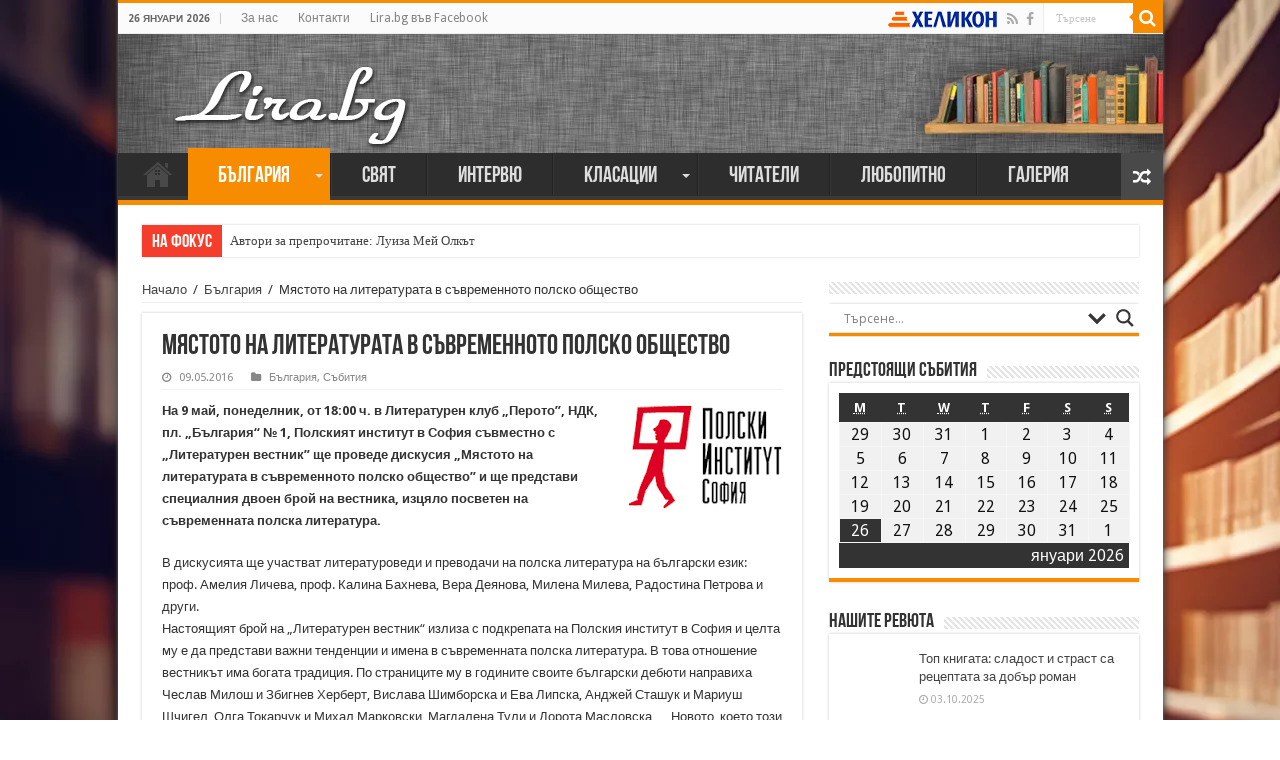

--- FILE ---
content_type: text/html; charset=UTF-8
request_url: https://lira.bg/archives/124449
body_size: 40949
content:
<!DOCTYPE html>
<html lang="bg-BG" prefix="og: https://ogp.me/ns#">
<head>
<meta charset="UTF-8"/>
<link rel="profile" href="https://gmpg.org/xfn/11"/>
<link rel="pingback" href="https://lira.bg/xmlrpc.php"/>
<title>Мястото на литературата в съвременното полско общество &#8211; Лира</title>
<meta property="og:title" content="Мястото на литературата в съвременното полско общество - Лира"/>
<meta property="og:type" content="article"/>
<meta property="og:description" content="На 9 май, понеделник, от 18:00 ч. в Литературен клуб „Перото”, НДК, пл. „България“ № 1, Полският инс"/>
<meta property="og:url" content="https://lira.bg/archives/124449"/>
<meta property="og:site_name" content="Лира"/>
<meta property="og:image" content="https://lira.bg/wp-content/uploads/2016/05/index.png"/>
<link rel="alternate" type="application/rss+xml" title="Лира &raquo; Хранилка" href="https://lira.bg/feed"/>
<link rel="alternate" type="application/rss+xml" title="Лира &raquo; Хранилка за коментари" href="https://lira.bg/comments/feed"/>
		<script type="text/javascript">window._wpemojiSettings={"baseUrl":"https:\/\/s.w.org\/images\/core\/emoji\/72x72\/","ext":".png","source":{"concatemoji":"https:\/\/lira.bg\/wp-includes\/js\/wp-emoji-release.min.js"}};!function(e,n,t){var a;function i(e){var t=n.createElement("canvas"),a=t.getContext&&t.getContext("2d"),i=String.fromCharCode;return!(!a||!a.fillText)&&(a.textBaseline="top",a.font="600 32px Arial","flag"===e?(a.fillText(i(55356,56806,55356,56826),0,0),3e3<t.toDataURL().length):"diversity"===e?(a.fillText(i(55356,57221),0,0),t=a.getImageData(16,16,1,1).data,a.fillText(i(55356,57221,55356,57343),0,0),(t=a.getImageData(16,16,1,1).data)[0],t[1],t[2],t[3],!0):("simple"===e?a.fillText(i(55357,56835),0,0):a.fillText(i(55356,57135),0,0),0!==a.getImageData(16,16,1,1).data[0]))}function o(e){var t=n.createElement("script");t.src=e,t.type="text/javascript",n.getElementsByTagName("head")[0].appendChild(t)}t.supports={simple:i("simple"),flag:i("flag"),unicode8:i("unicode8"),diversity:i("diversity")},t.DOMReady=!1,t.readyCallback=function(){t.DOMReady=!0},t.supports.simple&&t.supports.flag&&t.supports.unicode8&&t.supports.diversity||(a=function(){t.readyCallback()},n.addEventListener?(n.addEventListener("DOMContentLoaded",a,!1),e.addEventListener("load",a,!1)):(e.attachEvent("onload",a),n.attachEvent("onreadystatechange",function(){"complete"===n.readyState&&t.readyCallback()})),(a=t.source||{}).concatemoji?o(a.concatemoji):a.wpemoji&&a.twemoji&&(o(a.twemoji),o(a.wpemoji)))}(window,document,window._wpemojiSettings);</script>
		<style type="text/css">img.wp-smiley,img.emoji{display:inline!important;border:none!important;box-shadow:none!important;height:1em!important;width:1em!important;margin:0 .07em!important;vertical-align:-.1em!important;background:none!important;padding:0!important}</style>
<link rel='stylesheet' id='taqyeem-style-css' href='https://lira.bg/wp-content/plugins/taqyeem/A.style.css.pagespeed.cf.gSRps2e6En.css' type='text/css' media='all'/>
<style id='contact-form-7-css' media='all'>div.wpcf7{margin:0;padding:0}div.wpcf7-response-output{margin:2em .5em 1em;padding:.2em 1em}div.wpcf7 .screen-reader-response{position:absolute;overflow:hidden;clip:rect(1px,1px,1px,1px);height:1px;width:1px;margin:0;padding:0;border:0}div.wpcf7-mail-sent-ok{border:2px solid #398f14}div.wpcf7-mail-sent-ng{border:2px solid red}div.wpcf7-spam-blocked{border:2px solid #ffa500}div.wpcf7-validation-errors{border:2px solid #f7e700}.wpcf7-form-control-wrap{position:relative}span.wpcf7-not-valid-tip{color:red;font-size:1em;display:block}.use-floating-validation-tip span.wpcf7-not-valid-tip{position:absolute;top:20%;left:20%;z-index:100;border:1px solid red;background:#fff;padding:.2em .8em}span.wpcf7-list-item{margin-left:.5em}.wpcf7-display-none{display:none}div.wpcf7 img.ajax-loader{border:none;vertical-align:middle;margin-left:4px}div.wpcf7 div.ajax-error{display:none}div.wpcf7 .placeheld{color:#888}</style>
<style id='document-gallery-css' media='all'>.document-gallery .document-icon{text-align:center}.document-gallery .document-icon img{width:89px;max-width:100%;border:0;margin:0 auto}.document-gallery .document-icon a{font-size:10px;line-height:12px}.document-gallery .document-icon{margin:5px 0 0}.document-gallery .document-icon .title{display:block;text-align:center}.dg-paginate-wrapper .paginate{text-align:center}.document-gallery .document-icon{display:inline-block;vertical-align:top;overflow:hidden}.document-gallery .document-icon-row{width:100%;padding:0;text-align:left}.document-gallery .descriptions.document-icon-row .document-icon{max-width:115px;padding:0 3px 0 0;float:left}.document-gallery .descriptions.document-icon-row{vertical-align:middle;text-align:inherit}.document-gallery .descriptions.document-icon-row img{width:65px;max-width:100%}.document-gallery .descriptions.document-icon-row:before,.document-gallery .descriptions.document-icon-row:after{content:"";display:table}.document-gallery .descriptions.document-icon-row:after{clear:both}.document-gallery .descriptions.document-icon-row{zoom:1}</style>
<link rel='stylesheet' id='dashicons-css' href='https://lira.bg/wp-includes/css/dashicons.min.css.pagespeed.ce.X2cvQ4DGDW.css' type='text/css' media='all'/>
<link rel='stylesheet' id='my-calendar-reset-css' href='https://lira.bg/wp-content/plugins/my-calendar/css/A.reset.css.pagespeed.cf.3SLsQHf8fe.css' type='text/css' media='all'/>
<link rel='stylesheet' id='my-calendar-style-css' href='https://lira.bg/wp-content/plugins/my-calendar/styles/A.twentyfifteen.css.pagespeed.cf.YkxT_LHQvX.css' type='text/css' media='all'/>
<link rel='stylesheet' id='taqyeem-buttons-style-css' href='https://lira.bg/wp-content/plugins/taqyeem-buttons/assets/A.style.css.pagespeed.cf.1v_iKq_zfu.css' type='text/css' media='all'/>
<style id='wp-polls-css' media='all'>.wp-polls-archive{}.wp-polls,.wp-polls-form{}.wp-polls ul li,.wp-polls-ul li,.wp-polls-ans ul li{text-align:left;background-image:none;display:block}.wp-polls ul,.wp-polls-ul,.wp-polls-ans ul{text-align:left;list-style:none;float:none}.wp-polls ul li:before,.wp-polls-ans ul li:before,#sidebar ul ul li:before{content:''}.wp-polls IMG,.wp-polls LABEL,.wp-polls INPUT,.wp-polls-loading IMG,.wp-polls-image IMG{display:inline;border:0;padding:0;margin:0}.wp-polls-ul{padding:0;margin:0 0 10px 10px}.wp-polls-ans{width:100%;filter: alpha(opacity=100);-moz-opacity:1;opacity:1}.wp-polls-loading{display:none;text-align:center;height:16px;line-height:16px}.wp-polls-image{border:0}.wp-polls .Buttons{border:1px solid #c8c8c8;background-color:#f3f6f8}.wp-polls-paging a,.wp-polls-paging a:link{padding:2px 4px 2px 4px;margin:2px;text-decoration:none;border:1px solid #06c;color:#06c;background-color:#fff}.wp-polls-paging a:visited{padding:2px 4px 2px 4px;margin:2px;text-decoration:none;border:1px solid #06c;color:#06c;background-color:#fff}.wp-polls-paging a:hover{border:1px solid #000;color:#000;background-color:#fff}.wp-polls-paging a:active{padding:2px 4px 2px 4px;margin:2px;text-decoration:none;border:1px solid #06c;color:#06c;background-color:#fff}.wp-polls-paging span.pages{padding:2px 4px 2px 4px;margin:2px 2px 2px 2px;color:#000;border:1px solid #000;background-color:#fff}.wp-polls-paging span.current{padding:2px 4px 2px 4px;margin:2px;font-weight:bold;border:1px solid #000;color:#000;background-color:#fff}.wp-polls-paging span.extend{padding:2px 4px 2px 4px;margin:2px;border:1px solid #000;color:#000;background-color:#fff}</style>
<style id='wp-polls-inline-css' type='text/css'>
.wp-polls .pollbar {
	margin: 1px;
	font-size: 6px;
	line-height: 8px;
	height: 8px;
	background-image: url('https://lira.bg/wp-content/plugins/wp-polls/images/default/pollbg.gif');
	border: 1px solid #c8c8c8;
}

</style>
<link rel='stylesheet' id='tie-style-css' href='https://lira.bg/wp-content/themes/sahifa/A.style.css.pagespeed.cf.qjC8eyObuA.css' type='text/css' media='all'/>
<link rel='stylesheet' id='tie-ilightbox-skin-css' href='https://lira.bg/wp-content/themes/sahifa/css/ilightbox/dark-skin/A.skin.css.pagespeed.cf.2JwO5FlxAK.css' type='text/css' media='all'/>
<link rel='stylesheet' id='Droid+Sans-css' href='https://fonts.googleapis.com/css?family=Droid+Sans%3Aregular%2C700&#038;subset=latin%2Ccyrillic%2Ccyrillic-ext' type='text/css' media='all'/>
<link rel='stylesheet' id='wpdreams-asl-basic-css' href='https://lira.bg/wp-content/plugins/ajax-search-lite/css/A.style.basic.css.pagespeed.cf.TASblhow4w.css' type='text/css' media='all'/>
<link rel='stylesheet' id='wpdreams-ajaxsearchlite-css' href='https://lira.bg/wp-content/plugins/ajax-search-lite/css/A.style-underline.css.pagespeed.cf.nFJHzPZ3sM.css' type='text/css' media='all'/>
<link rel='stylesheet' id='really_simple_share_style-css' href='https://lira.bg/wp-content/plugins/really-simple-facebook-twitter-share-buttons/style.css' type='text/css' media='all'/>
		<script type="text/javascript">ajaxurl=typeof(ajaxurl)!=='string'?'https://lira.bg/wp-admin/admin-ajax.php':ajaxurl;</script>
		<script type='text/javascript' src='https://lira.bg/wp-includes/js/jquery/jquery.js.pagespeed.jm.zixJPNMRNN.js'></script>
<script src="https://lira.bg/wp-includes,_js,_jquery,_jquery-migrate.min.js+wp-content,_plugins,_taqyeem,_js,_tie.js.pagespeed.jc.RhsFiaENKG.js"></script><script>eval(mod_pagespeed_xwKaZj_7Hp);</script>
<script>eval(mod_pagespeed_thEIKc07Ts);</script>
<link rel='https://api.w.org/' href='https://lira.bg/wp-json/'/>
<link rel="EditURI" type="application/rsd+xml" title="RSD" href="https://lira.bg/xmlrpc.php?rsd"/>
<link rel="wlwmanifest" type="application/wlwmanifest+xml" href="https://lira.bg/wp-includes/wlwmanifest.xml"/> 
<link rel='prev' title='26 цитата от Агата Кристи' href='https://lira.bg/archives/124452'/>
<link rel='next' title='Прогнози за бъдещето на световната икономика' href='https://lira.bg/archives/124435'/>
<meta name="generator" content="WordPress 4.4.33"/>
<link rel='shortlink' href='https://lira.bg/?p=124449'/>
<link rel="alternate" type="application/json+oembed" href="https://lira.bg/wp-json/oembed/1.0/embed?url=https%3A%2F%2Flira.bg%2Farchives%2F124449"/>
<link rel="alternate" type="text/xml+oembed" href="https://lira.bg/wp-json/oembed/1.0/embed?url=https%3A%2F%2Flira.bg%2Farchives%2F124449&#038;format=xml"/>

<style type="text/css">.mc-main .mc_%d0%be%d1%81%d0%bd%d0%be%d0%b2%d0%bd%d0%b0 .event-title, .mc-main .mc_%d0%be%d1%81%d0%bd%d0%be%d0%b2%d0%bd%d0%b0 .event-title a {background:#ffc}.mc-main .mc_%d0%be%d1%81%d0%bd%d0%be%d0%b2%d0%bd%d0%b0 .event-title a:hover, .mc-main .mc_%d0%be%d1%81%d0%bd%d0%be%d0%b2%d0%bd%d0%b0 .event-title a:focus {background:#fff}.mc-main .mc_%d1%81%d1%8a%d0%b1%d0%b8%d1%82%d0%b8%d1%8f .event-title, .mc-main .mc_%d1%81%d1%8a%d0%b1%d0%b8%d1%82%d0%b8%d1%8f .event-title a {background:#f88c00}.mc-main .mc_%d1%81%d1%8a%d0%b1%d0%b8%d1%82%d0%b8%d1%8f .event-title a:hover, .mc-main .mc_%d1%81%d1%8a%d0%b1%d0%b8%d1%82%d0%b8%d1%8f .event-title a:focus {background:#ffbf33}.mc-event-visible{display:block!important}</style>
<script type='text/javascript'>jQuery('html').addClass('mcjs');jQuery(document).ready(function($){$('html').removeClass('mcjs')});</script>
<!-- <meta name="NextGEN" version="2.1.26" /> -->
<script type='text/javascript'>//<![CDATA[
var taqyeem={"ajaxurl":"https://lira.bg/wp-admin/admin-ajax.php","your_rating":"Your Rating:"};
//]]></script>
<style type="text/css" media="screen"></style> 
<link rel="shortcut icon" href="https://lira.bg/wp-content/themes/sahifa/favicon.ico" title="Favicon"/>	
<!--[if IE]>
<script type="text/javascript">jQuery(document).ready(function (){ jQuery(".menu-item").has("ul").children("a").attr("aria-haspopup", "true");});</script>
<![endif]-->	
<!--[if lt IE 9]>
<script src="https://lira.bg/wp-content/themes/sahifa/js/html5.js"></script>
<script src="https://lira.bg/wp-content/themes/sahifa/js/selectivizr-min.js"></script>
<![endif]-->
<!--[if IE 9]>
<link rel="stylesheet" type="text/css" media="all" href="https://lira.bg/wp-content/themes/sahifa/css/ie9.css" />
<![endif]-->
<!--[if IE 8]>
<link rel="stylesheet" type="text/css" media="all" href="https://lira.bg/wp-content/themes/sahifa/css/ie8.css" />
<![endif]-->
<!--[if IE 7]>
<link rel="stylesheet" type="text/css" media="all" href="https://lira.bg/wp-content/themes/sahifa/css/ie7.css" />
<![endif]-->


<meta name="viewport" content="width=device-width, initial-scale=1.0"/>

<!-- Google tag (gtag.js) -->
<script async src="https://www.googletagmanager.com/gtag/js?id=G-BN7WQ88QH3"></script>
<script>window.dataLayer=window.dataLayer||[];function gtag(){dataLayer.push(arguments);}gtag('js',new Date());gtag('config','G-BN7WQ88QH3');</script>

<style type="text/css" media="screen">.inner-wrapper{box-shadow:0 0 10px #111}.main-menu a{font-size:22px;font-family:BebasNeueRegular,arial,Georgia,serif}#main-nav .sub-menu{width:260px!important}#main-nav .sub-menu a{font-size:20px}.logo img{margin-bottom:-30px}</style> 

		<script type="text/javascript">//<![CDATA[
var sf_position='0';var sf_templates="<a href=\"{search_url_escaped}\">\u0412\u0438\u0436\u0442\u0435 \u0432\u0441\u0438\u0447\u043a\u0438 \u0440\u0435\u0437\u0443\u043b\u0442\u0430\u0442\u0438<\/a>";var sf_input='.search-live';jQuery(document).ready(function(){jQuery(sf_input).ajaxyLiveSearch({"expand":false,"searchUrl":"https:\/\/lira.bg\/?s=%s","text":"Search","delay":500,"iwidth":180,"width":315,"ajaxUrl":"https:\/\/lira.bg\/wp-admin\/admin-ajax.php","rtl":0});jQuery(".live-search_ajaxy-selective-input").keyup(function(){var width=jQuery(this).val().length*8;if(width<50){width=50;}jQuery(this).width(width);});jQuery(".live-search_ajaxy-selective-search").click(function(){jQuery(this).find(".live-search_ajaxy-selective-input").focus();});jQuery(".live-search_ajaxy-selective-close").click(function(){jQuery(this).parent().remove();});});
//]]></script>
		<link rel='canonical' href='https://lira.bg/archives/124449'/>
<link rel="icon" href="https://lira.bg/wp-content/uploads/2016/04/xBook-52.png.pagespeed.ic.8ul5bJayt5.webp" sizes="32x32"/>
<link rel="icon" href="https://lira.bg/wp-content/uploads/2016/04/xBook-52.png.pagespeed.ic.8ul5bJayt5.webp" sizes="192x192"/>
<link rel="apple-touch-icon-precomposed" href="https://lira.bg/wp-content/uploads/2016/04/xBook-52.png.pagespeed.ic.8ul5bJayt5.webp"/>
<meta name="msapplication-TileImage" content="https://lira.bg/wp-content/uploads/2016/04/Book-52.png"/>
<style id='nextgen_widgets_style-css' media='all'>.ngg-widget,.ngg-widget-slideshow{overflow:hidden;margin:0;padding:5px 0 0 0;text-align:left}.ngg-widget img{border:2px solid #a9a9a9;margin:0 2px 2px 0;padding:1px;height:auto;float:left}</style>
<style id='nextgen_basic_thumbnails_style-css' media='all'>.ngg-galleryoverview{overflow:hidden;margin-top:10px;width:100%;clear:both;display:block!important}.ngg-galleryoverview .desc{margin:0 10px 10px 0;padding:5px}.ngg-gallery-thumbnail-box{float:left;margin-right:5px}.ngg-template-caption .ngg-gallery-thumbnail-box{margin-right:0}.ngg-gallery-thumbnail{float:left;text-align:center}.ngg-gallery-thumbnail img{background-color:#fff;border:1px solid #a9a9a9;display:block;margin:4px 0 4px 4px;padding:4px;position:relative}.ngg-gallery-thumbnail img:hover{background-color:#a9a9a9}.ngg-gallery-thumbnail span{font-size:90%;padding-left:5px;display:block}.ngg-galleryoverview ul li:before{content:''!important}.ngg-gallery-list{list-style-type:none;padding:0!important;text-indent:0!important}.ngg-galleryoverview div.pic img{width:100%;border:0;border-radius:0}.ngg-gallery-list li{float:left;margin:0 2px 0 2px!important;overflow:hidden}.ngg-gallery-list li a{border:1px solid #ccc;display:block;padding:2px}.ngg-gallery-list li.selected a{-moz-background-inline-policy:continuous;-moz-background-origin:padding;background:#000 none repeat scroll 0 0}.ngg-gallery-list li img{height:40px;width:40px}li.ngg-next,li.ngg-prev{height:40px;width:40px;font-size:3.5em}li.ngg-next a,li.ngg-prev a{padding-top:10px;border:0;text-decoration:none}</style>
<style id='ngg_trigger_buttons-css' media='all'>.ngg-trigger-buttons{clear:both;text-align:right;font-size:12px;line-height:1em;margin:0}.ngg-trigger-buttons.hidden{display:none}.ngg-trigger-large{font-size:16px;margin:0 10px}.ngg-trigger-buttons .ngg-trigger{margin-left:.3em;cursor:pointer}.ngg-trigger-buttons .ngg-trigger:active,.ngg-trigger-buttons .ngg-trigger:focus,.ngg-trigger-buttons .ngg-trigger:visited,.ngg-trigger-buttons .ngg-trigger{color:#999}.ngg-trigger-buttons .ngg-trigger:hover{color:#333}.galleria.photocrati-nextgen_pro_horizontal_filmstrip{margin-bottom:5px}@media screen and (min-width:0) and (max-width:1024px){.ngg-trigger-buttons.mobile-hide{display:none}}</style>
<link rel='stylesheet' id='fancybox-0-css' href='https://lira.bg/wp-content/plugins/nextgen-gallery/products/photocrati_nextgen/modules/lightbox/static/fancybox/jquery.fancybox-1.3.4.min.css' type='text/css' media='all'/>
<link rel='stylesheet' id='fontawesome-css' href='https://lira.bg/wp-content/plugins/nextgen-gallery/products/photocrati_nextgen/modules/nextgen_gallery_display/static/fontawesome/A.font-awesome.min.css.pagespeed.cf.WBkE5WNIgC.css' type='text/css' media='all'/>
<style id='nextgen_pagination_style-css' media='all'>.ngg-navigation{font-size:.9em!important;clear:both!important;display:block!important;padding-top:15px;padding-bottom:3px;text-align:center}.ngg-navigation span{font-weight:bold;margin:0 6px}.ngg-navigation a.page-numbers,.ngg-navigation a.next,.ngg-navigation a.prev,.ngg-navigation span.page-numbers,.ngg-navigation span.next,.ngg-navigation span.prev{border:1px solid #ddd;margin-right:3px;padding:3px 8px;text-decoration:none}.ngg-navigation a.page-numbers:hover,.ngg-navigation a.next:hover,.ngg-navigation a.prev:hover,.ngg-navigation span.page-numbers:hover,.ngg-navigation span.next:hover,.ngg-navigation span.prev:hover{background-color:#06c;color:#fff!important;text-decoration:none!important}.ngg-clear{clear:both}</style>
<style id='nggallery-css' media='all'></style>
</head>
<body id="top" class="single single-post postid-124449 single-format-standard lazy-enabled">

<div class="wrapper-outer">

	<div class="background-cover"></div>

	<aside id="slide-out">
	
			<div class="search-mobile">
			<form method="get" id="searchform-mobile" action="https://lira.bg/">
				<button class="search-button" type="submit" value="Търсене"><i class="fa fa-search"></i></button>	
				<input type="text" id="s-mobile" name="s" title="Търсене" value="Търсене" onfocus="if (this.value == 'Търсене') {this.value = '';}" onblur="if (this.value == '') {this.value = 'Търсене';}"/>
			</form>
		</div><!-- .search-mobile /-->
		
			<div class="social-icons">
		<a class="ttip-none" title="Rss" href="https://lira.bg/feed" target="_blank"><i class="fa fa-rss"></i></a><a class="ttip-none" title="Facebook" href="https://www.facebook.com/liraliteratureandnews/" target="_blank"><i class="fa fa-facebook"></i></a>		
			</div>

		
		<div id="mobile-menu"></div>
	</aside><!-- #slide-out /-->

		<div id="wrapper" class="boxed-all">
		<div class="inner-wrapper">

		<header id="theme-header" class="theme-header">
						<div id="top-nav" class="top-nav">
				<div class="container">

							<span class="today-date">26 януари 2026</span>					
				<div class="top-menu"><ul id="menu-top" class="menu"><li id="menu-item-118574" class="menu-item menu-item-type-post_type menu-item-object-page menu-item-118574"><a href="https://lira.bg/%d0%b7%d0%b0_%d0%bd%d0%b0%d1%81">За нас</a></li>
<li id="menu-item-118311" class="menu-item menu-item-type-post_type menu-item-object-page menu-item-118311"><a href="https://lira.bg/%d0%ba%d0%be%d0%bd%d1%82%d0%b0%d0%ba%d1%82%d0%b8">Контакти</a></li>
<li id="menu-item-147364" class="menu-item menu-item-type-custom menu-item-object-custom menu-item-147364"><a href="https://www.facebook.com/liraliteratureandnews/">Lira.bg във Facebook</a></li>
</ul></div>				
						<div class="search-block">
						<form method="get" id="searchform-header" action="https://lira.bg/">
							<button class="search-button" type="submit" value="Търсене"><i class="fa fa-search"></i></button>	
							<input class="search-live" type="text" id="s-header" name="s" title="Търсене" value="Търсене" onfocus="if (this.value == 'Търсене') {this.value = '';}" onblur="if (this.value == '') {this.value = 'Търсене';}"/>
						</form>
					</div><!-- .search-block /-->
			<div class="social-icons">
		<a class="ttip-none" title="Rss" href="https://lira.bg/feed" target="_blank"><i class="fa fa-rss"></i></a><a class="ttip-none" title="Facebook" href="https://www.facebook.com/liraliteratureandnews/" target="_blank"><i class="fa fa-facebook"></i></a>		
			</div>

		<a href="https://www.helikon.bg/" target="_blank" style="float:right;line-height:31px;color:#335db3;margin-right:5px;padding-left:20px;"><img style="margin-left:3px;position:relative;margin-top:-2px;" src="https://lira.bg/wp-content/themes/sahifa/images/xhelikon.png.pagespeed.ic._QU8oqaVU5.webp"/></a>
	
				</div><!-- .container /-->
			</div><!-- .top-menu /-->
			
		<div class="header-content">
		
					<a id="slide-out-open" class="slide-out-open" href="#"><span></span></a>
				
			<div class="logo" style=" margin-top:5px; margin-bottom:14px;">
			<h2 style="margin-left:30px;">								<a title="Лира" href="https://lira.bg/">
					<img src="https://lira.bg/wp-content/uploads/2020/04/xLira-logo2.png.pagespeed.ic.dwOu2VgaJY.webp" alt="Лира"/><strong>Лира Литературно-рекламна Агенция</strong>
				</a>
			</h2>			</div><!-- .logo /-->
						<div class="clear"></div>
			
		</div>	
													<nav id="main-nav" class="fixed-enabled">
				<div class="container">
				
				
					<div class="main-menu"><ul id="menu-main-menu" class="menu"><li id="menu-item-118310" class="menu-item menu-item-type-custom menu-item-object-custom menu-item-home menu-item-118310"><a href="https://lira.bg/">Начало</a></li>
<li id="menu-item-118312" class="menu-item menu-item-type-taxonomy menu-item-object-category current-post-ancestor current-menu-parent current-post-parent menu-item-has-children menu-item-118312"><a href="https://lira.bg/archives/category/%d0%b1%d1%8a%d0%bb%d0%b3%d0%b0%d1%80%d0%b8%d1%8f">България</a>
<ul class="sub-menu menu-sub-content">
	<li id="menu-item-118319" class="menu-item menu-item-type-taxonomy menu-item-object-category menu-item-118319"><a href="https://lira.bg/archives/category/%d0%b1%d1%8a%d0%bb%d0%b3%d0%b0%d1%80%d0%b8%d1%8f/%d0%bd%d0%be%d0%b2%d0%b8-%d0%ba%d0%bd%d0%b8%d0%b3%d0%b8">Нови книги</a></li>
	<li id="menu-item-118320" class="menu-item menu-item-type-taxonomy menu-item-object-category current-post-ancestor current-menu-parent current-post-parent menu-item-118320"><a href="https://lira.bg/archives/category/%d0%b1%d1%8a%d0%bb%d0%b3%d0%b0%d1%80%d0%b8%d1%8f/%d1%81%d1%8a%d0%b1%d0%b8%d1%82%d0%b8%d1%8f">Събития</a></li>
</ul>
</li>
<li id="menu-item-118313" class="menu-item menu-item-type-taxonomy menu-item-object-category menu-item-118313"><a href="https://lira.bg/archives/category/%d1%81%d0%b2%d1%8f%d1%82">Свят</a></li>
<li id="menu-item-118317" class="menu-item menu-item-type-taxonomy menu-item-object-category menu-item-118317"><a href="https://lira.bg/archives/category/%d0%b8%d0%bd%d1%82%d0%b5%d1%80%d0%b2%d1%8e%d1%82%d0%b0">Интервю</a></li>
<li id="menu-item-118315" class="menu-item menu-item-type-taxonomy menu-item-object-category menu-item-has-children menu-item-118315"><a href="https://lira.bg/archives/category/%d0%ba%d0%bb%d0%b0%d1%81%d0%b0%d1%86%d0%b8%d0%b8">Класации</a>
<ul class="sub-menu menu-sub-content">
	<li id="menu-item-118526" class="menu-item menu-item-type-taxonomy menu-item-object-category menu-item-118526"><a href="https://lira.bg/archives/category/%d0%ba%d0%bb%d0%b0%d1%81%d0%b0%d1%86%d0%b8%d0%b8/%d0%ba%d0%bb%d0%b0%d1%81%d0%b0%d1%86%d0%b8%d0%b8-%d1%85%d0%b5%d0%bb%d0%b8%d0%ba%d0%be%d0%bd">Класация &#8222;Хеликон&#8220;</a></li>
	<li id="menu-item-118525" class="menu-item menu-item-type-taxonomy menu-item-object-category menu-item-118525"><a href="https://lira.bg/archives/category/%d0%ba%d0%bb%d0%b0%d1%81%d0%b0%d1%86%d0%b8%d0%b8/%d0%ba%d0%bb%d0%b0%d1%81%d0%b0%d1%86%d0%b8%d0%b8-%d0%bd%d1%8e-%d0%b9%d0%be%d1%80%d0%ba-%d1%82%d0%b0%d0%b9%d0%bc%d1%81">Класация &#8222;Ню Йорк Таймс&#8220;</a></li>
	<li id="menu-item-118524" class="menu-item menu-item-type-taxonomy menu-item-object-category menu-item-118524"><a href="https://lira.bg/archives/category/%d0%ba%d0%bb%d0%b0%d1%81%d0%b0%d1%86%d0%b8%d0%b8/%d0%b4%d1%80%d1%83%d0%b3%d0%b8">Други</a></li>
</ul>
</li>
<li id="menu-item-118318" class="menu-item menu-item-type-taxonomy menu-item-object-category menu-item-118318"><a href="https://lira.bg/archives/category/%d1%87%d0%b8%d1%82%d0%b0%d1%82%d0%b5%d0%bb%d0%b8">Читатели</a></li>
<li id="menu-item-118314" class="menu-item menu-item-type-taxonomy menu-item-object-category menu-item-118314"><a href="https://lira.bg/archives/category/%d0%bb%d1%8e%d0%b1%d0%be%d0%bf%d0%b8%d1%82%d0%bd%d0%be">Любопитно</a></li>
<li id="menu-item-123127" class="menu-item menu-item-type-post_type menu-item-object-page menu-item-123127"><a href="https://lira.bg/%d0%b3%d0%b0%d0%bb%d0%b5%d1%80%d0%b8%d1%8f">Галерия</a></li>
</ul></div>										<a href="https://lira.bg/?tierand=1" class="random-article ttip" title="Случайна статия"><i class="fa fa-random"></i></a>
					
					
				</div>
			</nav><!-- .main-nav /-->
					</header><!-- #header /-->
	
		
	<div class="clear"></div>
	<div id="breaking-news" class="breaking-news">
		<span class="breaking-news-title"><i class="fa fa-bolt"></i> <span>На фокус</span></span>
		
					<ul>
					<li><a href="https://lira.bg/archives/183026" title="Автори за препрочитане: Луиза Мей Олкът">Автори за препрочитане: Луиза Мей Олкът</a></li>
					<li><a href="https://lira.bg/archives/182957" title="Кирил Кадийски: „Плачът на големия поет винаги е и сила, и съпричастност“">Кирил Кадийски: „Плачът на големия поет винаги е и сила, и съпричастност“</a></li>
					<li><a href="https://lira.bg/archives/182889" title="Весела Люцканова на 90: „Все още има любов“">Весела Люцканова на 90: „Все още има любов“</a></li>
					<li><a href="https://lira.bg/archives/182867" title="Автори за препрочитане: Томас Харди">Автори за препрочитане: Томас Харди</a></li>
					<li><a href="https://lira.bg/archives/182578" title="Артър Конан Дойл: „Най-простото обяснение на нещата ти идва наум винаги последно“">Артър Конан Дойл: „Най-простото обяснение на нещата ти идва наум винаги последно“</a></li>
					<li><a href="https://lira.bg/archives/182553" title="150 години от рождението на Юнг – психологът, който промени сънищата ни">150 години от рождението на Юнг – психологът, който промени сънищата ни</a></li>
					<li><a href="https://lira.bg/archives/182347" title="Издъхна авторът на „Денят на Чакала“">Издъхна авторът на „Денят на Чакала“</a></li>
					<li><a href="https://lira.bg/archives/182275" title="Тийн авторката Катрин Уебър: Младите търсят спасение от негативизма в книгите">Тийн авторката Катрин Уебър: Младите търсят спасение от негативизма в книгите</a></li>
					<li><a href="https://lira.bg/archives/182213" title="Египетският писател Нагиб Махфуз: „Страданието е общият език на всички народи“">Египетският писател Нагиб Махфуз: „Страданието е общият език на всички народи“</a></li>
					<li><a href="https://lira.bg/archives/182168" title="Виктор Юго: „Книгите са верни и безстрастни приятели“">Виктор Юго: „Книгите са верни и безстрастни приятели“</a></li>
					</ul>
					
		
		<script type="text/javascript">jQuery(document).ready(function(){jQuery('#breaking-news ul').innerFade({animationType:'fade',speed:750,timeout:3500});});</script>
	</div> <!-- .breaking-news -->
	
	
	
	<div id="main-content" class="container">

			
		
	
	
		
	<div class="content">
	
				
		<div xmlns:v="http://rdf.data-vocabulary.org/#" id="crumbs"><span typeof="v:Breadcrumb"><a rel="v:url" property="v:title" class="crumbs-home" href="https://lira.bg">Начало</a></span> <span class="delimiter">/</span> <span typeof="v:Breadcrumb"><a rel="v:url" property="v:title" href="https://lira.bg/archives/category/%d0%b1%d1%8a%d0%bb%d0%b3%d0%b0%d1%80%d0%b8%d1%8f">България</a></span> <span class="delimiter">/</span> <span class="current">Мястото на литературата в съвременното полско общество</span></div>
					
				
						
		<article class="post-listing post-124449 post type-post status-publish format-standard has-post-thumbnail hentry category-59 category-1384 tag-1595 tag-1597 tag-1596 tag-801" id="the-post">
			
			<div class="post-inner">
			
							<h1 class="name post-title entry-title" itemprop="itemReviewed" itemscope itemtype="http://schema.org/Thing"><span itemprop="name">Мястото на литературата в съвременното полско общество</span></h1>

						
<p class="post-meta">
	
		
	<span class="tie-date"><i class="fa fa-clock-o"></i>09.05.2016</span>	
	<span class="post-cats"><i class="fa fa-folder"></i><a href="https://lira.bg/archives/category/%d0%b1%d1%8a%d0%bb%d0%b3%d0%b0%d1%80%d0%b8%d1%8f" rel="category tag">България</a>, <a href="https://lira.bg/archives/category/%d0%b1%d1%8a%d0%bb%d0%b3%d0%b0%d1%80%d0%b8%d1%8f/%d1%81%d1%8a%d0%b1%d0%b8%d1%82%d0%b8%d1%8f" rel="category tag">Събития</a></span>
	
</p>
<div class="clear"></div>
			
				<div class="entry">
					
					
					<p><strong><img class="alignright size-full wp-image-124450" src="https://lira.bg/wp-content/uploads/2016/05/index.png" alt="index" width="154" height="104"/>На 9 май, понеделник, от 18:00 ч. в Литературен клуб „Перото”, НДК, пл. „България“ № 1, Полският институт в София съвместно с „Литературен вестник” ще проведе дискусия „Мястото на литературата в съвременното полско общество” и ще представи специалния двоен брой на вестника, изцяло посветен на съвременната полска литература.</strong></p>
<p>В дискусията ще участват литературоведи и преводачи на полска литература на български език: проф. Амелия Личева, проф. Калина Бахнева, Вера Деянова, Милена Милева, Радостина Петрова и други.<br/>
Настоящият брой на „Литературен вестник“ излиза с подкрепата на Полския институт в София и целта му е да представи важни тенденции и имена в съвременната полска литература. В това отношение вестникът има богата традиция. По страниците му в годините своите български дебюти направиха Чеслав Милош и Збигнев Херберт, Вислава Шимборска и Ева Липска, Анджей Сташук и Мариуш Шчигел, Олга Токарчук и Михал Марковски, Магдалена Тули и Дорота Масловска&#8230;  Новото, което този брой се опитва да добави, са някои непознати на българската публика имена като Кая Малановска и Тадеуш Домбровски, както и самопредставянията на автори, които тепърва ще се усвояват у нас, като Адам Загаевски и Януш Гловацки. Но най-вече желанието на броя е да очертае пътищата, по които върви полската литература, да покаже предпочитаните жанрове в нея, за да може пъзелът да се проясни и да се види мястото й в европейски, а и в световен контекст. Затова и по страниците става дума за автобиографичното и биографичното писане, за криминалната литература, за полския магически реализъм, за хоръра; за кратките прозаични форми с емблематични имена като Анджей Сташук и Марек  Биенчик, както и за стиловете и имената в хуманитаристиката, разгледани от световно име като Ришард Нич.</p>
<p><em>Качеството на авторите, престижните световни отличия, на които са носители, преводите им на основни езици са доказателство както за величината на представяната литература, така и за грижите, които полската държава полага за популяризирането на своите автори.</em> (Амелия Личева).</p>
<div class="awac-wrapper"><div class="awac widget text-2"><h4 class="widget-title"> </h4>			<div class="textwidget"><a target="_blank" href="https://www.helikon.bg"><div style="width: 100%; border-top: 1px solid #ECECEC; padding-top: 20px; font-size: 22px; line-height: 26px; font-family: BebasNeueRegular,arial,Georgia,serif;">Богато разнообразие от над 35 000 заглавия. Поръчайте доказано добри книги от <img src="https://lira.bg/wp-content/themes/sahifa/images/xhelikon.png.pagespeed.ic._QU8oqaVU5.webp"/><span style="font-size: 20px;"> ✔</span></div></a></div>
		</div></div><div style="min-height:33px;" class="really_simple_share really_simple_share_button robots-nocontent snap_nopreview"></div>
		<div class="really_simple_share_clearfix"></div>										
									</div><!-- .entry /-->
				<span style="display:none"><a href="https://lira.bg/archives/tag/%d0%b2%d0%b8%d1%81%d0%bb%d0%b0%d0%b2%d0%b0-%d1%88%d0%b8%d0%bc%d0%b1%d0%be%d1%80%d1%81%d0%ba%d0%b0" rel="tag">Вислава Шимборска</a> <a href="https://lira.bg/archives/tag/%d0%b5%d0%b2%d0%b0-%d0%bb%d0%b8%d0%bf%d1%81%d0%ba%d0%b0" rel="tag">Ева Липска</a> <a href="https://lira.bg/archives/tag/%d0%b7%d0%b1%d0%b8%d0%b3%d0%bd%d0%b5%d0%b2-%d1%85%d0%b5%d1%80%d0%b1%d0%b5%d1%80%d1%82" rel="tag">Збигнев Херберт</a> <a href="https://lira.bg/archives/tag/%d0%bf%d0%be%d0%bb%d1%81%d0%ba%d0%b0-%d0%bb%d0%b8%d1%82%d0%b5%d1%80%d0%b0%d1%82%d1%83%d1%80%d0%b0" rel="tag">полска литература</a></span>				<span style="display:none" class="updated">2016-05-09</span>
								<div style="display:none" class="vcard author" itemprop="author" itemscope itemtype="http://schema.org/Person"><strong class="fn" itemprop="name"><a href="https://lira.bg/archives/author/ivan" title="Публикации от Иван Голев" rel="author">Иван Голев</a></strong></div>
								
				<div class="share-post">
	<span class="share-text">Сподели</span>
	
		<ul class="flat-social">	
			<li><a href="https://www.facebook.com/sharer.php?u=https://lira.bg/?p=124449" class="social-facebook" rel="external" target="_blank"><i class="fa fa-facebook"></i> <span>Facebook</span></a></li>
		
			<li><a href="https://twitter.com/intent/tweet?text=%D0%9C%D1%8F%D1%81%D1%82%D0%BE%D1%82%D0%BE+%D0%BD%D0%B0+%D0%BB%D0%B8%D1%82%D0%B5%D1%80%D0%B0%D1%82%D1%83%D1%80%D0%B0%D1%82%D0%B0+%D0%B2+%D1%81%D1%8A%D0%B2%D1%80%D0%B5%D0%BC%D0%B5%D0%BD%D0%BD%D0%BE%D1%82%D0%BE+%D0%BF%D0%BE%D0%BB%D1%81%D0%BA%D0%BE+%D0%BE%D0%B1%D1%89%D0%B5%D1%81%D1%82%D0%B2%D0%BE&url=https://lira.bg/?p=124449" class="social-twitter" rel="external" target="_blank"><i class="fa fa-twitter"></i> <span>Twitter</span></a></li>
						<li><a href="https://www.linkedin.com/shareArticle?mini=true&url=https://lira.bg/?p=124449&title=%D0%9C%D1%8F%D1%81%D1%82%D0%BE%D1%82%D0%BE+%D0%BD%D0%B0+%D0%BB%D0%B8%D1%82%D0%B5%D1%80%D0%B0%D1%82%D1%83%D1%80%D0%B0%D1%82%D0%B0+%D0%B2+%D1%81%D1%8A%D0%B2%D1%80%D0%B5%D0%BC%D0%B5%D0%BD%D0%BD%D0%BE%D1%82%D0%BE+%D0%BF%D0%BE%D0%BB%D1%81%D0%BA%D0%BE+%D0%BE%D0%B1%D1%89%D0%B5%D1%81%D1%82%D0%B2%D0%BE" class="social-linkedin" rel="external" target="_blank"><i class="fa fa-linkedin"></i> <span>LinkedIn</span></a></li>
			</ul>
		<div class="clear"></div>
</div> <!-- .share-post -->				<div class="clear"></div>
			</div><!-- .post-inner -->
		</article><!-- .post-listing -->
		<p class="post-tag">Тагове<a href="https://lira.bg/archives/tag/%d0%b2%d0%b8%d1%81%d0%bb%d0%b0%d0%b2%d0%b0-%d1%88%d0%b8%d0%bc%d0%b1%d0%be%d1%80%d1%81%d0%ba%d0%b0" rel="tag">Вислава Шимборска</a> <a href="https://lira.bg/archives/tag/%d0%b5%d0%b2%d0%b0-%d0%bb%d0%b8%d0%bf%d1%81%d0%ba%d0%b0" rel="tag">Ева Липска</a> <a href="https://lira.bg/archives/tag/%d0%b7%d0%b1%d0%b8%d0%b3%d0%bd%d0%b5%d0%b2-%d1%85%d0%b5%d1%80%d0%b1%d0%b5%d1%80%d1%82" rel="tag">Збигнев Херберт</a> <a href="https://lira.bg/archives/tag/%d0%bf%d0%be%d0%bb%d1%81%d0%ba%d0%b0-%d0%bb%d0%b8%d1%82%d0%b5%d1%80%d0%b0%d1%82%d1%83%d1%80%d0%b0" rel="tag">полска литература</a></p>
		
				
				
		
						
		<div class="post-navigation">
			<div class="post-previous"><a href="https://lira.bg/archives/124452" rel="prev"><span>Предишна</span> 26 цитата от Агата Кристи</a></div>
			<div class="post-next"><a href="https://lira.bg/archives/124435" rel="next"><span>Следваща</span> Прогнози за бъдещето на световната икономика</a></div>
		</div><!-- .post-navigation -->
			
			<section id="related_posts">
		<div class="block-head">
			<h3>Свързани статии</h3><div class="stripe-line"></div>
		</div>
		<div class="post-listing">
						<div class="related-item">
							
				<div class="post-thumbnail">
					<a href="https://lira.bg/archives/126916">
						<img width="275" height="183" src="https://lira.bg/wp-content/uploads/2016/07/index.jpg" class="attachment-tie-medium size-tie-medium wp-post-image" alt="index"/>						<span class="fa overlay-icon"></span>
					</a>
				</div><!-- post-thumbnail /-->
							
				<h3><a href="https://lira.bg/archives/126916" rel="bookmark">Честит рожден ден, пани Вислава!</a></h3>
				<p class="post-meta"><span class="tie-date"><i class="fa fa-clock-o"></i>02.07.2024</span></p>
			</div>
						<div class="related-item">
							
				<div class="post-thumbnail">
					<a href="https://lira.bg/archives/156158">
						<img width="300" height="300" src="https://lira.bg/wp-content/uploads/2020/03/45453520._UY901_SS901_-300x300.jpg" class="attachment-tie-medium size-tie-medium wp-post-image" alt="45453520._UY901_SS901_" srcset="https://lira.bg/wp-content/uploads/2020/03/45453520._UY901_SS901_-150x150.jpg 150w, https://lira.bg/wp-content/uploads/2020/03/45453520._UY901_SS901_-300x300.jpg 300w, https://lira.bg/wp-content/uploads/2020/03/45453520._UY901_SS901_-768x768.jpg 768w, https://lira.bg/wp-content/uploads/2020/03/45453520._UY901_SS901_-110x110.jpg 110w, https://lira.bg/wp-content/uploads/2020/03/45453520._UY901_SS901_.jpg 901w" sizes="(max-width: 300px) 100vw, 300px"/>						<span class="fa overlay-icon"></span>
					</a>
				</div><!-- post-thumbnail /-->
							
				<h3><a href="https://lira.bg/archives/156158" rel="bookmark">Ние, хората, сме съвкупност от истории</a></h3>
				<p class="post-meta"><span class="tie-date"><i class="fa fa-clock-o"></i>30.03.2020</span></p>
			</div>
						<div class="related-item">
							
				<div class="post-thumbnail">
					<a href="https://lira.bg/archives/101372">
						<img width="300" height="294" src="https://lira.bg/wp-content/uploads/2015/06/300x294-300x294.jpg" class="attachment-tie-medium size-tie-medium wp-post-image" alt="-300x294"/>						<span class="fa overlay-icon"></span>
					</a>
				</div><!-- post-thumbnail /-->
							
				<h3><a href="https://lira.bg/archives/101372" rel="bookmark">„Различното патенце и … други, не само приказки” с премиера в Младежки театър „Николай Бинев“</a></h3>
				<p class="post-meta"><span class="tie-date"><i class="fa fa-clock-o"></i>10.06.2015</span></p>
			</div>
						<div class="clear"></div>
		</div>
	</section>
			
					
		
				
<div id="comments">


<div class="clear"></div>


</div><!-- #comments -->
		<!-- Go to www.addthis.com/dashboard to customize your tools -->
<div class="addthis_sharing_toolbox"></div>
	</div><!-- .content -->
<aside id="sidebar">
	<div class="theiaStickySidebar">
<div id="ajaxsearchlitewidget-2" class="widget AjaxSearchLiteWidget"><div class="widget-top"><h4> </h4><div class="stripe-line"></div></div>
						<div class="widget-container"><div id='ajaxsearchlite1' class="wpdreams_asl_container">
<div class="probox">

    
    <div class='promagnifier'>
                <div class='innericon'>
            <svg version="1.1" xmlns="http://www.w3.org/2000/svg" xmlns:xlink="http://www.w3.org/1999/xlink" x="0px" y="0px" width="512px" height="512px" viewBox="0 0 512 512" enable-background="new 0 0 512 512" xml:space="preserve">
                <path id="magnifier-2-icon" d="M460.355,421.59L353.844,315.078c20.041-27.553,31.885-61.437,31.885-98.037
                    C385.729,124.934,310.793,50,218.686,50C126.58,50,51.645,124.934,51.645,217.041c0,92.106,74.936,167.041,167.041,167.041
                    c34.912,0,67.352-10.773,94.184-29.158L419.945,462L460.355,421.59z M100.631,217.041c0-65.096,52.959-118.056,118.055-118.056
                    c65.098,0,118.057,52.959,118.057,118.056c0,65.096-52.959,118.056-118.057,118.056C153.59,335.097,100.631,282.137,100.631,217.041
                    z"/>
            </svg>
        </div>
    </div>

    
    
    <div class='prosettings' opened=0>
                <div class='innericon'>
            <svg version="1.1" xmlns="http://www.w3.org/2000/svg" xmlns:xlink="http://www.w3.org/1999/xlink" x="0px" y="0px" width="512px" height="512px" viewBox="0 0 512 512" enable-background="new 0 0 512 512" xml:space="preserve">
                <polygon id="arrow-25-icon" transform="rotate(90 256 256)" points="142.332,104.886 197.48,50 402.5,256 197.48,462 142.332,407.113 292.727,256 "/>
            </svg>
        </div>
    </div>

    
    
    <div class='proinput'>
        <form action='' autocomplete="off">
            <input type='search' class='orig' name='phrase' placeholder='Търсене...' value='' autocomplete="off"/>
            <input type='text' class='autocomplete' name='phrase' value='' autocomplete="off"/>
            <span class='loading'></span>
            <input type='submit' style='width:0; height: 0; visibility: hidden;'>
        </form>
    </div>

    
    
    <div class='proloading'>

        <svg xmlns="http://www.w3.org/2000/svg" viewBox="0 0 32 32" width="32" height="32">
            <path opacity=".25" d="M16 0 A16 16 0 0 0 16 32 A16 16 0 0 0 16 0 M16 4 A12 12 0 0 1 16 28 A12 12 0 0 1 16 4"/>
            <path d="M16 0 A16 16 0 0 1 32 16 L28 16 A12 12 0 0 0 16 4z">
                <animateTransform attributeName="transform" type="rotate" from="0 16 16" to="360 16 16" dur="0.8s" repeatCount="indefinite"/>
            </path>
        </svg>

            </div>

            <div class='proclose'>
            <svg version="1.1" xmlns="http://www.w3.org/2000/svg" xmlns:xlink="http://www.w3.org/1999/xlink" x="0px" y="0px" width="512px" height="512px" viewBox="0 0 512 512" enable-background="new 0 0 512 512" xml:space="preserve">
            <polygon id="x-mark-icon" points="438.393,374.595 319.757,255.977 438.378,137.348 374.595,73.607 255.995,192.225 137.375,73.622 73.607,137.352 192.246,255.983 73.622,374.625 137.352,438.393 256.002,319.734 374.652,438.378 "/>
        </svg>
        </div>
    
    
</div>
</div>

<div id='ajaxsearchlitesettings1' class="searchsettings wpdreams_asl_settings">
    <form name='options'>

                <fieldset class="asl_sett_scroll">
            <div class="option hiddend">
                <input type='hidden' name='qtranslate_lang' id='qtranslate_lang' value='0'/>
            </div>

	        
            <div class="option">
                <input type="checkbox" value="checked" id="set_exactonly1" name="set_exactonly"/>
                <label for="set_exactonly1"></label>
            </div>
            <div class="label">
                Exact matches only            </div>
            <div class="option">
                <input type="checkbox" value="None" id="set_intitle1" name="set_intitle" checked="checked"/>
                <label for="set_intitle1"></label>
            </div>
            <div class="label">
                Search in title            </div>
            <div class="option">
                <input type="checkbox" value="None" id="set_incontent1" name="set_incontent" checked="checked"/>
                <label for="set_incontent1"></label>
            </div>
            <div class="label">
                Search in content            </div>

            <div class="option hiddend">
                <input type="checkbox" value="None" id="set_inexcerpt1" name="set_inexcerpt" checked="checked"/>
                <label for="set_inexcerpt1"></label>
            </div>

            <div class="option">
                <input type="checkbox" value="None" id="set_inposts1" name="set_inposts" checked="checked"/>
                <label for="set_inposts1"></label>
            </div>
            <div class="label">
                Search in posts            </div>
            <div class="option">
                <input type="checkbox" value="None" id="set_inpages1" name="set_inpages" checked="checked"/>
                <label for="set_inpages1"></label>
            </div>
            <div class="label">
                Search in pages            </div>
                    </fieldset>
                
        <fieldset>
                            <legend>Filter by Categories</legend>
                        <div class='categoryfilter asl_sett_scroll'>
                                    <div class="option">
                        <input type="checkbox" value="1391" id="1categoryset_1391" name="categoryset[]" checked="checked"/>
                        <label for="1categoryset_1391"></label>
                    </div>
                    <div class="label">
                        "Четящият човек"                    </div>
                                    <div class="option">
                        <input type="checkbox" value="65" id="1categoryset_65" name="categoryset[]" checked="checked"/>
                        <label for="1categoryset_65"></label>
                    </div>
                    <div class="label">
                        Автори                    </div>
                                    <div class="option">
                        <input type="checkbox" value="1" id="1categoryset_1" name="categoryset[]" checked="checked"/>
                        <label for="1categoryset_1"></label>
                    </div>
                    <div class="label">
                        Без категория                    </div>
                                    <div class="option">
                        <input type="checkbox" value="59" id="1categoryset_59" name="categoryset[]" checked="checked"/>
                        <label for="1categoryset_59"></label>
                    </div>
                    <div class="label">
                        България                    </div>
                                    <div class="option">
                        <input type="checkbox" value="1385" id="1categoryset_1385" name="categoryset[]" checked="checked"/>
                        <label for="1categoryset_1385"></label>
                    </div>
                    <div class="label">
                        Други                    </div>
                                    <div class="option">
                        <input type="checkbox" value="58" id="1categoryset_58" name="categoryset[]" checked="checked"/>
                        <label for="1categoryset_58"></label>
                    </div>
                    <div class="label">
                        Интервюта                    </div>
                                    <div class="option">
                        <input type="checkbox" value="62" id="1categoryset_62" name="categoryset[]" checked="checked"/>
                        <label for="1categoryset_62"></label>
                    </div>
                    <div class="label">
                        Класации                    </div>
                                    <div class="option">
                        <input type="checkbox" value="1387" id="1categoryset_1387" name="categoryset[]" checked="checked"/>
                        <label for="1categoryset_1387"></label>
                    </div>
                    <div class="label">
                        Класации "Ню Йорк Таймс"                    </div>
                                    <div class="option">
                        <input type="checkbox" value="1386" id="1categoryset_1386" name="categoryset[]" checked="checked"/>
                        <label for="1categoryset_1386"></label>
                    </div>
                    <div class="label">
                        Класации "Хеликон"                    </div>
                                    <div class="option">
                        <input type="checkbox" value="2335" id="1categoryset_2335" name="categoryset[]" checked="checked"/>
                        <label for="1categoryset_2335"></label>
                    </div>
                    <div class="label">
                        Колонката на...                    </div>
                                    <div class="option">
                        <input type="checkbox" value="66" id="1categoryset_66" name="categoryset[]" checked="checked"/>
                        <label for="1categoryset_66"></label>
                    </div>
                    <div class="label">
                        Критика                    </div>
                                    <div class="option">
                        <input type="checkbox" value="63" id="1categoryset_63" name="categoryset[]" checked="checked"/>
                        <label for="1categoryset_63"></label>
                    </div>
                    <div class="label">
                        Любопитно                    </div>
                                    <div class="option">
                        <input type="checkbox" value="1383" id="1categoryset_1383" name="categoryset[]" checked="checked"/>
                        <label for="1categoryset_1383"></label>
                    </div>
                    <div class="label">
                        Нови книги                    </div>
                                    <div class="option">
                        <input type="checkbox" value="1390" id="1categoryset_1390" name="categoryset[]" checked="checked"/>
                        <label for="1categoryset_1390"></label>
                    </div>
                    <div class="label">
                        Откъси                    </div>
                                    <div class="option">
                        <input type="checkbox" value="4256" id="1categoryset_4256" name="categoryset[]" checked="checked"/>
                        <label for="1categoryset_4256"></label>
                    </div>
                    <div class="label">
                        Ревюта                    </div>
                                    <div class="option">
                        <input type="checkbox" value="60" id="1categoryset_60" name="categoryset[]" checked="checked"/>
                        <label for="1categoryset_60"></label>
                    </div>
                    <div class="label">
                        Свят                    </div>
                                    <div class="option">
                        <input type="checkbox" value="1384" id="1categoryset_1384" name="categoryset[]" checked="checked"/>
                        <label for="1categoryset_1384"></label>
                    </div>
                    <div class="label">
                        Събития                    </div>
                                    <div class="option">
                        <input type="checkbox" value="64" id="1categoryset_64" name="categoryset[]" checked="checked"/>
                        <label for="1categoryset_64"></label>
                    </div>
                    <div class="label">
                        Читатели                    </div>
                                    <div class="option">
                        <input type="checkbox" value="67" id="1categoryset_67" name="categoryset[]" checked="checked"/>
                        <label for="1categoryset_67"></label>
                    </div>
                    <div class="label">
                        Читателски дневник                    </div>
                
            </div>
        </fieldset>
            </form>
</div>

<div id='ajaxsearchliteres1' class='vertical wpdreams_asl_results'>

    
    <div class="results">

        
            <div class="resdrg">
            </div>

        
    </div>

    
                    <p class='showmore'>
            <a href='?s='>Повече...</a>
        </p>
        
</div>

    <div id="asl_hidden_data">
        <svg style="position:absolute" height="0" width="0">
            <filter id="aslblur">
                <feGaussianBlur in="SourceGraphic" stdDeviation="4"/>
            </filter>
        </svg>
        <svg style="position:absolute" height="0" width="0">
            <filter id="no_aslblur"></filter>
        </svg>

    </div>

<div class="asl_init_data wpdreams_asl_data_ct" style="display:none !important;" id="asl_init_id_1">
{
    "homeurl": "https://lira.bg/",
    "resultstype": "vertical",
    "resultsposition": "hover",
    "itemscount": 4,
    "imagewidth": 70,
    "imageheight": 70,
    "resultitemheight": "70px",
    "showauthor": 0,
    "showdate": 0,
    "showdescription": 1,
    "charcount":  3,
    "noresultstext": "No results!",
    "didyoumeantext": "Did you mean:",
    "defaultImage": "https://lira.bg/wp-content/plugins/ajax-search-lite/img/default.jpg",
    "highlight": 0,
    "highlightwholewords": 0,
    "scrollToResults": 0,
    "resultareaclickable": 1,
    "defaultsearchtext": "Търсене...",
    "autocomplete": {
        "enabled" : 1,
        "lang" : "bg"
    },
    "triggerontype": 1,
    "triggeronclick": 1,
    "redirectonclick": 0,
    "trigger_on_facet_change": 0,
    "settingsimagepos": "right",
    "hresultanimation": "fx-none",
    "vresultanimation": "fx-none",
    "hresulthidedesc": "1",
    "prescontainerheight": "400px",
    "pshowsubtitle": "0",
    "pshowdesc": "1",
    "closeOnDocClick": 1,
    "iifNoImage": "description",
    "iiRows": 2,
    "iitemsWidth": 200,
    "iitemsHeight": 200,
    "iishowOverlay": 1,
    "iiblurOverlay": 1,
    "iihideContent": 1,
    "iianimation": "1",
    "analytics": 0,
    "analyticsString": "ajax_search-{asl_term}"
}
</div></div></div><!-- .widget /--><div id="my_calendar_mini_widget-2" class="widget widget_my_calendar_mini_widget"><div class="widget-top"><h4>Предстоящи събития</h4><div class="stripe-line"></div></div>
						<div class="widget-container"><div id="mc_mini_widget-2" class="mc-main mini month mc_mini_widget-2" aria-live='assertive' aria-atomic='true'>
<table class="my-calendar-table">
<caption class="heading my-calendar-month">януари 2026 </caption>
<thead>
<tr class='mc-row'>
<th scope="col" class='day-heading mon'><span aria-hidden='true'><abbr title="Monday">M</abbr></span><span class='screen-reader-text'>понеделник</span></th>
<th scope="col" class='day-heading tues'><span aria-hidden='true'><abbr title="Tuesday">T</abbr></span><span class='screen-reader-text'>вторник</span></th>
<th scope="col" class='day-heading wed'><span aria-hidden='true'><abbr title="Wednesday">W</abbr></span><span class='screen-reader-text'>сряда</span></th>
<th scope="col" class='day-heading thur'><span aria-hidden='true'><abbr title="Thursday">T</abbr></span><span class='screen-reader-text'>четвъртък</span></th>
<th scope="col" class='day-heading fri'><span aria-hidden='true'><abbr title="Friday">F</abbr></span><span class='screen-reader-text'>петък</span></th>
<th scope="col" class='weekend-heading sat'><span aria-hidden='true'><abbr title="Saturday">S</abbr></span><span class='screen-reader-text'>събота</span></th>
<th scope="col" class='weekend-heading sun'><span aria-hidden='true'><abbr title="Sunday">S</abbr></span><span class='screen-reader-text'>неделя</span></th>

</tr>
</thead>
<tbody><tr class='mc-row'>
												<td class='no-events пн past-day past-date  nextmonth day-with-date'>
													<span class='mc-date no-events'><span aria-hidden='true'>29</span><span class='screen-reader-text'>29.12.2025</span></span>
												</td>

												<td class='no-events вт past-day past-date  nextmonth day-with-date'>
													<span class='mc-date no-events'><span aria-hidden='true'>30</span><span class='screen-reader-text'>30.12.2025</span></span>
												</td>

												<td class='no-events ср past-day past-date  nextmonth day-with-date'>
													<span class='mc-date no-events'><span aria-hidden='true'>31</span><span class='screen-reader-text'>31.12.2025</span></span>
												</td>

												<td class='no-events чт past-day past-date   day-with-date'>
													<span class='mc-date no-events'><span aria-hidden='true'>1</span><span class='screen-reader-text'>01.01.2026</span></span>
												</td>

												<td class='no-events пт past-day past-date   day-with-date'>
													<span class='mc-date no-events'><span aria-hidden='true'>2</span><span class='screen-reader-text'>02.01.2026</span></span>
												</td>

												<td class='no-events сб past-day past-date weekend  day-with-date'>
													<span class='mc-date no-events'><span aria-hidden='true'>3</span><span class='screen-reader-text'>03.01.2026</span></span>
												</td>

												<td class='no-events нд past-day past-date weekend  day-with-date'>
													<span class='mc-date no-events'><span aria-hidden='true'>4</span><span class='screen-reader-text'>04.01.2026</span></span>
												</td>
</tr>
<tr class='mc-row'>
												<td class='no-events пн past-day past-date   day-with-date'>
													<span class='mc-date no-events'><span aria-hidden='true'>5</span><span class='screen-reader-text'>05.01.2026</span></span>
												</td>

												<td class='no-events вт past-day past-date   day-with-date'>
													<span class='mc-date no-events'><span aria-hidden='true'>6</span><span class='screen-reader-text'>06.01.2026</span></span>
												</td>

												<td class='no-events ср past-day past-date   day-with-date'>
													<span class='mc-date no-events'><span aria-hidden='true'>7</span><span class='screen-reader-text'>07.01.2026</span></span>
												</td>

												<td class='no-events чт past-day past-date   day-with-date'>
													<span class='mc-date no-events'><span aria-hidden='true'>8</span><span class='screen-reader-text'>08.01.2026</span></span>
												</td>

												<td class='no-events пт past-day past-date   day-with-date'>
													<span class='mc-date no-events'><span aria-hidden='true'>9</span><span class='screen-reader-text'>09.01.2026</span></span>
												</td>

												<td class='no-events сб past-day past-date weekend  day-with-date'>
													<span class='mc-date no-events'><span aria-hidden='true'>10</span><span class='screen-reader-text'>10.01.2026</span></span>
												</td>

												<td class='no-events нд past-day past-date weekend  day-with-date'>
													<span class='mc-date no-events'><span aria-hidden='true'>11</span><span class='screen-reader-text'>11.01.2026</span></span>
												</td>
</tr>
<tr class='mc-row'>
												<td class='no-events пн past-day past-date   day-with-date'>
													<span class='mc-date no-events'><span aria-hidden='true'>12</span><span class='screen-reader-text'>12.01.2026</span></span>
												</td>

												<td class='no-events вт past-day past-date   day-with-date'>
													<span class='mc-date no-events'><span aria-hidden='true'>13</span><span class='screen-reader-text'>13.01.2026</span></span>
												</td>

												<td class='no-events ср past-day past-date   day-with-date'>
													<span class='mc-date no-events'><span aria-hidden='true'>14</span><span class='screen-reader-text'>14.01.2026</span></span>
												</td>

												<td class='no-events чт past-day past-date   day-with-date'>
													<span class='mc-date no-events'><span aria-hidden='true'>15</span><span class='screen-reader-text'>15.01.2026</span></span>
												</td>

												<td class='no-events пт past-day past-date   day-with-date'>
													<span class='mc-date no-events'><span aria-hidden='true'>16</span><span class='screen-reader-text'>16.01.2026</span></span>
												</td>

												<td class='no-events сб past-day past-date weekend  day-with-date'>
													<span class='mc-date no-events'><span aria-hidden='true'>17</span><span class='screen-reader-text'>17.01.2026</span></span>
												</td>

												<td class='no-events нд past-day past-date weekend  day-with-date'>
													<span class='mc-date no-events'><span aria-hidden='true'>18</span><span class='screen-reader-text'>18.01.2026</span></span>
												</td>
</tr>
<tr class='mc-row'>
												<td class='no-events пн past-day past-date   day-with-date'>
													<span class='mc-date no-events'><span aria-hidden='true'>19</span><span class='screen-reader-text'>19.01.2026</span></span>
												</td>

												<td class='no-events вт past-day past-date   day-with-date'>
													<span class='mc-date no-events'><span aria-hidden='true'>20</span><span class='screen-reader-text'>20.01.2026</span></span>
												</td>

												<td class='no-events ср past-day past-date   day-with-date'>
													<span class='mc-date no-events'><span aria-hidden='true'>21</span><span class='screen-reader-text'>21.01.2026</span></span>
												</td>

												<td class='no-events чт past-day past-date   day-with-date'>
													<span class='mc-date no-events'><span aria-hidden='true'>22</span><span class='screen-reader-text'>22.01.2026</span></span>
												</td>

												<td class='no-events пт past-day past-date   day-with-date'>
													<span class='mc-date no-events'><span aria-hidden='true'>23</span><span class='screen-reader-text'>23.01.2026</span></span>
												</td>

												<td class='no-events сб past-day past-date weekend  day-with-date'>
													<span class='mc-date no-events'><span aria-hidden='true'>24</span><span class='screen-reader-text'>24.01.2026</span></span>
												</td>

												<td class='no-events нд past-day past-date weekend  day-with-date'>
													<span class='mc-date no-events'><span aria-hidden='true'>25</span><span class='screen-reader-text'>25.01.2026</span></span>
												</td>
</tr>
<tr class='mc-row'>
												<td class='no-events пн current-day   day-with-date'>
													<span class='mc-date no-events'><span aria-hidden='true'>26</span><span class='screen-reader-text'>26.01.2026</span></span>
												</td>

												<td class='no-events вт future-day   day-with-date'>
													<span class='mc-date no-events'><span aria-hidden='true'>27</span><span class='screen-reader-text'>27.01.2026</span></span>
												</td>

												<td class='no-events ср future-day   day-with-date'>
													<span class='mc-date no-events'><span aria-hidden='true'>28</span><span class='screen-reader-text'>28.01.2026</span></span>
												</td>

												<td class='no-events чт future-day   day-with-date'>
													<span class='mc-date no-events'><span aria-hidden='true'>29</span><span class='screen-reader-text'>29.01.2026</span></span>
												</td>

												<td class='no-events пт future-day   day-with-date'>
													<span class='mc-date no-events'><span aria-hidden='true'>30</span><span class='screen-reader-text'>30.01.2026</span></span>
												</td>

												<td class='no-events сб future-day weekend  day-with-date'>
													<span class='mc-date no-events'><span aria-hidden='true'>31</span><span class='screen-reader-text'>31.01.2026</span></span>
												</td>

												<td class='no-events нд future-day weekend nextmonth day-with-date'>
													<span class='mc-date no-events'><span aria-hidden='true'>1</span><span class='screen-reader-text'>01.02.2026</span></span>
												</td>
</tr>

</tbody>
</table></div></div></div><!-- .widget /--><div id="categort-posts-widget-4" class="widget categort-posts"><div class="widget-top"><h4>Нашите ревюта		</h4><div class="stripe-line"></div></div>
						<div class="widget-container">				<ul>
							<li>
						
				<div class="post-thumbnail">
					<a href="https://lira.bg/archives/183189" rel="bookmark"><img width="110" height="110" src="https://lira.bg/wp-content/uploads/2025/10/xKafene1-110x110.jpg.pagespeed.ic.opS52unfUQ.webp" class="attachment-tie-small size-tie-small wp-post-image" alt="Kafene1" srcset="https://lira.bg/wp-content/uploads/2025/10/xKafene1-150x150.jpg.pagespeed.ic.zPznKaUlIF.webp 150w, https://lira.bg/wp-content/uploads/2025/10/xKafene1-110x110.jpg.pagespeed.ic.opS52unfUQ.webp 110w, https://lira.bg/wp-content/uploads/2025/10/xKafene1-300x300.jpg.pagespeed.ic.b3j2BxjZqS.webp 300w" sizes="(max-width: 110px) 100vw, 110px"/><span class="fa overlay-icon"></span></a>
				</div><!-- post-thumbnail /-->
						<h3><a href="https://lira.bg/archives/183189">Топ книгата: сладост и страст са рецептата за добър роман</a></h3>
			 <span class="tie-date"><i class="fa fa-clock-o"></i>03.10.2025</span>		</li>
			
				</ul>
		<div class="clear"></div>
	</div></div><!-- .widget /-->	<div class="widget" id="tabbed-widget">
		<div class="widget-container">
			<div class="widget-top">
				<ul class="tabs posts-taps">
				<li class="tabs"><a href="#tab2">Най-нови</a></li><li class="tabs"><a href="#tab4">Тагове</a></li>				</ul>
			</div>
			
						<div id="tab2" class="tabs-wrap">
				<ul>
							<li>
						
				<div class="post-thumbnail">
					<a href="https://lira.bg/archives/183234" rel="bookmark"><img width="110" height="110" src="https://lira.bg/wp-content/uploads/2025/10/x121651_b-110x110.jpg.pagespeed.ic.xcEGSiwB4P.webp" class="attachment-tie-small size-tie-small wp-post-image" alt="121651_b" srcset="https://lira.bg/wp-content/uploads/2025/10/x121651_b-150x150.jpg.pagespeed.ic.wMu4efAXcs.webp 150w, https://lira.bg/wp-content/uploads/2025/10/x121651_b-110x110.jpg.pagespeed.ic.xcEGSiwB4P.webp 110w, https://lira.bg/wp-content/uploads/2025/10/x121651_b-300x300.jpg.pagespeed.ic.WWfdnTuRr9.webp 300w" sizes="(max-width: 110px) 100vw, 110px"/><span class="fa overlay-icon"></span></a>
				</div><!-- post-thumbnail /-->
						<h3><a href="https://lira.bg/archives/183234">Топ 10 на „Хеликон” за най-продавани книги (6 октомври &#8211; 12 октомври)</a></h3>
			 <span class="tie-date"><i class="fa fa-clock-o"></i>12.10.2025</span>		</li>
				<li>
						
				<div class="post-thumbnail">
					<a href="https://lira.bg/archives/183228" rel="bookmark"><img width="110" height="110" src="https://lira.bg/wp-content/uploads/2025/10/x222490389-110x110.jpg.pagespeed.ic.ozNLR26-t8.webp" class="attachment-tie-small size-tie-small wp-post-image" alt="222490389" srcset="https://lira.bg/wp-content/uploads/2025/10/x222490389-150x150.jpg.pagespeed.ic.Ff6JDsZnyC.webp 150w, https://lira.bg/wp-content/uploads/2025/10/x222490389-110x110.jpg.pagespeed.ic.ozNLR26-t8.webp 110w, https://lira.bg/wp-content/uploads/2025/10/x222490389-300x300.jpg.pagespeed.ic.2IpDDUZi-c.webp 300w" sizes="(max-width: 110px) 100vw, 110px"/><span class="fa overlay-icon"></span></a>
				</div><!-- post-thumbnail /-->
						<h3><a href="https://lira.bg/archives/183228">Топ 10 на „Ню Йорк Таймс” (6 октомври – 12 октомври)</a></h3>
			 <span class="tie-date"><i class="fa fa-clock-o"></i>12.10.2025</span>		</li>
				<li>
						
				<div class="post-thumbnail">
					<a href="https://lira.bg/archives/183216" rel="bookmark"><img src="[data-uri]" class="attachment-tie-small size-tie-small wp-post-image" alt="Dobri" srcset="https://lira.bg/wp-content/uploads/2025/10/xDobri-150x150.jpg.pagespeed.ic.7TOTGTniHn.webp 150w, https://lira.bg/wp-content/uploads/2025/10/xDobri-110x110.jpg.pagespeed.ic.PKRrNSL-FJ.webp 110w, https://lira.bg/wp-content/uploads/2025/10/xDobri-300x300.jpg.pagespeed.ic.PkL1TnAFp7.webp 300w" sizes="(max-width: 110px) 100vw, 110px"/><span class="fa overlay-icon"></span></a>
				</div><!-- post-thumbnail /-->
						<h3><a href="https://lira.bg/archives/183216">Добри Станчов: „Душата на България витае из добруджанските равнини“</a></h3>
			 <span class="tie-date"><i class="fa fa-clock-o"></i>08.10.2025</span>		</li>
				<li>
						
				<div class="post-thumbnail">
					<a href="https://lira.bg/archives/183208" rel="bookmark"><img src="[data-uri]" class="attachment-tie-small size-tie-small wp-post-image" alt="01" srcset="https://lira.bg/wp-content/uploads/2025/10/x01-150x150.jpg.pagespeed.ic.eecXdM05i7.webp 150w, https://lira.bg/wp-content/uploads/2025/10/x01-110x110.jpg.pagespeed.ic.XXbCQDIJ_O.webp 110w, https://lira.bg/wp-content/uploads/2025/10/x01-300x300.jpg.pagespeed.ic.vMdlUxcwV3.webp 300w" sizes="(max-width: 110px) 100vw, 110px"/><span class="fa overlay-icon"></span></a>
				</div><!-- post-thumbnail /-->
						<h3><a href="https://lira.bg/archives/183208">Нобеловата награда за литература дава нов шанс на Харуки Мураками</a></h3>
			 <span class="tie-date"><i class="fa fa-clock-o"></i>07.10.2025</span>		</li>
				<li>
						
				<div class="post-thumbnail">
					<a href="https://lira.bg/archives/183201" rel="bookmark"><img width="110" height="110" src="https://lira.bg/wp-content/uploads/2025/10/x251499_b-110x110.jpg.pagespeed.ic.BOV3KvSboQ.webp" class="attachment-tie-small size-tie-small wp-post-image" alt="251499_b" srcset="https://lira.bg/wp-content/uploads/2025/10/x251499_b-150x150.jpg.pagespeed.ic.jjelEJw2uj.webp 150w, https://lira.bg/wp-content/uploads/2025/10/x251499_b-110x110.jpg.pagespeed.ic.BOV3KvSboQ.webp 110w, https://lira.bg/wp-content/uploads/2025/10/x251499_b-300x300.jpg.pagespeed.ic.Nrrb8BuY_h.webp 300w" sizes="(max-width: 110px) 100vw, 110px"/><span class="fa overlay-icon"></span></a>
				</div><!-- post-thumbnail /-->
						<h3><a href="https://lira.bg/archives/183201">Топ 10 на „Хеликон” за най-продавани книги (29 септември &#8211; 5 октомври)</a></h3>
			 <span class="tie-date"><i class="fa fa-clock-o"></i>06.10.2025</span>		</li>
			
				</ul>
			</div>
						<div id="tab1" class="tabs-wrap">
				<ul>
								<li>
						
				<div class="post-thumbnail">
					<a href="https://lira.bg/archives/29932" title="110 книги, които образованият трябва да прочете" rel="bookmark"><img width="110" height="110" src="https://lira.bg/wp-content/uploads/2012/08/xHengwrtChaucerOpening-110x110.jpg.pagespeed.ic.ppIRiVxAq5.webp" class="attachment-tie-small size-tie-small wp-post-image" alt="HengwrtChaucerOpening" srcset="https://lira.bg/wp-content/uploads/2012/08/xHengwrtChaucerOpening-150x150.jpg.pagespeed.ic.opyKR86A9V.webp 150w, https://lira.bg/wp-content/uploads/2012/08/xHengwrtChaucerOpening-110x110.jpg.pagespeed.ic.ppIRiVxAq5.webp 110w, https://lira.bg/wp-content/uploads/2012/08/xHengwrtChaucerOpening-300x300.jpg.pagespeed.ic.y9ewLfIoh5.webp 300w" sizes="(max-width: 110px) 100vw, 110px"/><span class="fa overlay-icon"></span></a>
				</div><!-- post-thumbnail /-->
							<h3><a href="https://lira.bg/archives/29932">110 книги, които образованият трябва да прочете</a></h3>
				 <span class="tie-date"><i class="fa fa-clock-o"></i>21.08.2012</span>								<span class="post-comments post-comments-widget"><i class="fa fa-comments"></i><a href="https://lira.bg/archives/29932#comments">42</a></span>
							</li>
				<li>
						
				<div class="post-thumbnail">
					<a href="https://lira.bg/archives/91679" title="Кой се страхува от Емил Конрад?" rel="bookmark"><img width="110" height="110" src="https://lira.bg/wp-content/uploads/2015/02/x71-110x110.jpg.pagespeed.ic.OhD2RTh-As.webp" class="attachment-tie-small size-tie-small wp-post-image" alt="7" srcset="https://lira.bg/wp-content/uploads/2015/02/x71-150x150.jpg.pagespeed.ic.MD4LHXREh4.webp 150w, https://lira.bg/wp-content/uploads/2015/02/x71-110x110.jpg.pagespeed.ic.OhD2RTh-As.webp 110w" sizes="(max-width: 110px) 100vw, 110px"/><span class="fa overlay-icon"></span></a>
				</div><!-- post-thumbnail /-->
							<h3><a href="https://lira.bg/archives/91679">Кой се страхува от Емил Конрад?</a></h3>
				 <span class="tie-date"><i class="fa fa-clock-o"></i>10.02.2015</span>								<span class="post-comments post-comments-widget"><i class="fa fa-comments"></i><a href="https://lira.bg/archives/91679#comments">31</a></span>
							</li>
				<li>
						
				<div class="post-thumbnail">
					<a href="https://lira.bg/archives/24790" title="10 писатели, които ще се четат и след 100 години" rel="bookmark"><img src="[data-uri]" class="attachment-tie-small size-tie-small wp-post-image" alt="506px-Haruki" srcset="https://lira.bg/wp-content/uploads/2012/06/x506px-Haruki-150x150.jpg.pagespeed.ic.JgGp13GMer.webp 150w, https://lira.bg/wp-content/uploads/2012/06/x506px-Haruki-110x110.jpg.pagespeed.ic.vVYEm6WeCN.webp 110w, https://lira.bg/wp-content/uploads/2012/06/x506px-Haruki-300x300.jpg.pagespeed.ic.tQEmHmhzJR.webp 300w" sizes="(max-width: 110px) 100vw, 110px"/><span class="fa overlay-icon"></span></a>
				</div><!-- post-thumbnail /-->
							<h3><a href="https://lira.bg/archives/24790">10 писатели, които ще се четат и след 100 години</a></h3>
				 <span class="tie-date"><i class="fa fa-clock-o"></i>01.06.2012</span>								<span class="post-comments post-comments-widget"><i class="fa fa-comments"></i><a href="https://lira.bg/archives/24790#comments">19</a></span>
							</li>
				<li>
						
				<div class="post-thumbnail">
					<a href="https://lira.bg/archives/20509" title="Оставете бебетата да мачкат книгите" rel="bookmark"><img src="[data-uri]" class="attachment-tie-small size-tie-small wp-post-image" alt="zerotothreelogo_bk[1].gif"/><span class="fa overlay-icon"></span></a>
				</div><!-- post-thumbnail /-->
							<h3><a href="https://lira.bg/archives/20509">Оставете бебетата да мачкат книгите</a></h3>
				 <span class="tie-date"><i class="fa fa-clock-o"></i>04.04.2012</span>								<span class="post-comments post-comments-widget"><i class="fa fa-comments"></i><a href="https://lira.bg/archives/20509#comments">16</a></span>
							</li>
				<li>
						
				<div class="post-thumbnail">
					<a href="https://lira.bg/archives/48977" title="Какво говорят за вас любимите ви книги?" rel="bookmark"><img src="[data-uri]" class="attachment-tie-small size-tie-small wp-post-image" alt="690958main_p1237a1-XDF-Hubble" srcset="https://lira.bg/wp-content/uploads/2013/07/x690958main_p1237a1-XDF-Hubble-150x150.jpg.pagespeed.ic.QHtkRUNWC8.webp 150w, https://lira.bg/wp-content/uploads/2013/07/x690958main_p1237a1-XDF-Hubble-110x110.jpg.pagespeed.ic.xWFff_TIVI.webp 110w, https://lira.bg/wp-content/uploads/2013/07/x690958main_p1237a1-XDF-Hubble-300x300.jpg.pagespeed.ic.wrmoGV9NQX.webp 300w" sizes="(max-width: 110px) 100vw, 110px"/><span class="fa overlay-icon"></span></a>
				</div><!-- post-thumbnail /-->
							<h3><a href="https://lira.bg/archives/48977">Какво говорят за вас любимите ви книги?</a></h3>
				 <span class="tie-date"><i class="fa fa-clock-o"></i>12.07.2013</span>								<span class="post-comments post-comments-widget"><i class="fa fa-comments"></i><a href="https://lira.bg/archives/48977#comments">15</a></span>
							</li>
		
				</ul>
			</div>
						<div id="tab4" class="tabs-wrap tagcloud">
				<a href='https://lira.bg/archives/tag/top' class='tag-link-61' title='1 825 теми' style='font-size: 8pt;'>top</a>
<a href='https://lira.bg/archives/tag/%d0%ba%d0%bd%d0%b8%d0%b3%d0%b8-2' class='tag-link-263' title='854 теми' style='font-size: 8pt;'>книги</a>
<a href='https://lira.bg/archives/tag/%d1%85%d0%b5%d0%bb%d0%b8%d0%ba%d0%be%d0%bd' class='tag-link-79' title='678 теми' style='font-size: 8pt;'>Хеликон</a>
<a href='https://lira.bg/archives/tag/%d0%ba%d1%80%d0%b0%d1%81%d0%b8-%d0%bf%d1%80%d0%be%d0%b4%d0%b0%d0%bd%d0%be%d0%b2' class='tag-link-3568' title='607 теми' style='font-size: 8pt;'>Краси Проданов</a>
<a href='https://lira.bg/archives/tag/%d1%82%d0%be%d0%bf-10' class='tag-link-89' title='580 теми' style='font-size: 8pt;'>топ 10</a>
<a href='https://lira.bg/archives/tag/%d0%ba%d0%bb%d0%b0%d1%81%d0%b0%d1%86%d0%b8%d0%b8-2' class='tag-link-228' title='559 теми' style='font-size: 8pt;'>класации</a>
<a href='https://lira.bg/archives/tag/%d0%ba%d0%bb%d0%b0%d1%81%d0%b0%d1%86%d0%b8%d0%b8-%d0%bd%d1%8e-%d0%b9%d0%be%d1%80%d0%ba-%d1%82%d0%b0%d0%b9%d0%bc%d1%81' class='tag-link-2908' title='339 теми' style='font-size: 8pt;'>класации &quot;Ню Йорк Таймс&quot;</a>
<a href='https://lira.bg/archives/tag/%d1%86%d0%b8%d1%82%d0%b0%d1%82%d0%b8' class='tag-link-95' title='296 теми' style='font-size: 8pt;'>цитати</a>
<a href='https://lira.bg/archives/tag/%d1%87%d0%b5%d1%82%d0%b5%d0%bd%d0%b5' class='tag-link-397' title='257 теми' style='font-size: 8pt;'>четене</a>
<a href='https://lira.bg/archives/tag/%d0%bf%d0%be%d0%b4%d0%b1%d0%be%d1%80%d0%ba%d0%b0' class='tag-link-2850' title='218 теми' style='font-size: 8pt;'>подборка</a>
<a href='https://lira.bg/archives/tag/%d0%b8%d0%bd%d1%82%d0%b5%d1%80%d0%b2%d1%8e' class='tag-link-90' title='215 теми' style='font-size: 8pt;'>интервю</a>
<a href='https://lira.bg/archives/tag/%d0%b1%d0%b5%d1%81%d1%82%d1%81%d0%b5%d0%bb%d1%8a%d1%80%d0%b8' class='tag-link-1432' title='205 теми' style='font-size: 8pt;'>бестселъри</a>
<a href='https://lira.bg/archives/tag/%d0%bd%d0%b0%d1%88%d0%b8%d1%82%d0%b5-%d1%80%d0%b5%d0%b2%d1%8e%d1%82%d0%b0' class='tag-link-4264' title='204 теми' style='font-size: 8pt;'>Нашите ревюта</a>
<a href='https://lira.bg/archives/tag/%d1%81%d0%b5%d0%bb%d0%b5%d0%ba%d1%86%d0%b8%d1%8f' class='tag-link-3986' title='199 теми' style='font-size: 8pt;'>Селекция</a>
<a href='https://lira.bg/archives/tag/%d0%bb%d1%8e%d0%b4%d0%bc%d0%b8%d0%bb%d0%b0-%d0%b5%d0%bb%d0%b5%d0%bd%d0%ba%d0%be%d0%b2%d0%b0' class='tag-link-559' title='193 теми' style='font-size: 8pt;'>людмила еленкова</a>
<a href='https://lira.bg/archives/tag/%d1%81%d0%b0%d1%89' class='tag-link-837' title='187 теми' style='font-size: 8pt;'>сащ</a>
<a href='https://lira.bg/archives/tag/%d0%bd%d0%be%d0%b2%d0%b8%d0%bd%d0%b8-%d0%b7%d0%b0-%d1%87%d0%b5%d1%82%d1%8f%d1%89%d0%b8-%d1%85%d0%be%d1%80%d0%b0' class='tag-link-6949' title='162 теми' style='font-size: 8pt;'>Новини за четящи хора</a>
<a href='https://lira.bg/archives/tag/%d0%b3%d0%be%d0%b4%d0%b8%d1%88%d0%bd%d0%b8%d0%bd%d0%b0' class='tag-link-2685' title='161 теми' style='font-size: 8pt;'>годишнина</a>
<a href='https://lira.bg/archives/tag/%d0%ba%d0%bb%d0%b0%d1%81%d0%b0%d1%86%d0%b8%d1%8f' class='tag-link-186' title='158 теми' style='font-size: 8pt;'>класация</a>
<a href='https://lira.bg/archives/tag/%d0%bb%d1%8e%d0%b1%d0%be%d0%bf%d0%b8%d1%82%d0%bd%d0%be' class='tag-link-1060' title='157 теми' style='font-size: 8pt;'>любопитно</a>
<a href='https://lira.bg/archives/tag/%d0%ba%d0%b0%d0%ba%d0%b2%d0%be-%d0%b4%d0%b0-%d0%bf%d1%80%d0%be%d1%87%d0%b5%d1%82%d0%b0' class='tag-link-6099' title='151 теми' style='font-size: 8pt;'>Какво да прочета</a>
<a href='https://lira.bg/archives/tag/%d0%b1%d1%8a%d0%bb%d0%b3%d0%b0%d1%80%d0%b8%d1%8f' class='tag-link-162' title='151 теми' style='font-size: 8pt;'>България</a>
<a href='https://lira.bg/archives/tag/%d0%bc%d0%b0%d0%b9%d1%81%d1%82%d0%be%d1%80%d0%b8-%d0%bd%d0%b0-%d0%bf%d0%b5%d1%80%d0%be%d1%82%d0%be' class='tag-link-3838' title='141 теми' style='font-size: 8pt;'>Майстори на перото</a>
<a href='https://lira.bg/archives/tag/%d0%bd%d0%b0%d0%b3%d1%80%d0%b0%d0%b4%d0%b0' class='tag-link-72' title='136 теми' style='font-size: 8pt;'>награда</a>
<a href='https://lira.bg/archives/tag/%d0%bb%d0%b8%d1%80%d0%b0-%d0%bf%d1%80%d0%b5%d0%b4%d1%81%d1%82%d0%b0%d0%b2%d1%8f' class='tag-link-6486' title='127 теми' style='font-size: 8pt;'>Лира представя</a>			</div>
			
		</div>
	</div><!-- .widget /-->
<div id="ngg-images-2" class="widget ngg_images"><div class="hslice" id="ngg-webslice"><div class="entry-title widget-top"><h4>Галерия</h4><div class="stripe-line"></div></div>
						<div class="widget-container"><div class="ngg-widget entry-content">
            <a href="https://lira.bg/wp-content/gallery/Къщата на Жоржи Амаду/e08d68a4-c6bd-4323-8de4-eca2dac4f6bc.jpg" title="В дома са отсядали много специални хора" data-image-id='829' class="ngg-fancybox" rel="f1ed1ef8e519ceb75edfb60e89e8c41c"><img title="e08d68a4-c6bd-4323-8de4-eca2dac4f6bc" alt="e08d68a4-c6bd-4323-8de4-eca2dac4f6bc" src="https://lira.bg/wp-content/gallery/Къщата на Жоржи Амаду/thumbs/thumbs_e08d68a4-c6bd-4323-8de4-eca2dac4f6bc.jpg" width="140" height="100"/></a>
            <a href="https://lira.bg/wp-content/gallery/Къщата на Жоржи Амаду/a57d9fc8-ac07-4f96-842e-30861be60629.jpg" title="Пищещата машина на писателя" data-image-id='827' class="ngg-fancybox" rel="f1ed1ef8e519ceb75edfb60e89e8c41c"><img title="a57d9fc8-ac07-4f96-842e-30861be60629" alt="a57d9fc8-ac07-4f96-842e-30861be60629" src="https://lira.bg/wp-content/gallery/Къщата на Жоржи Амаду/thumbs/thumbs_a57d9fc8-ac07-4f96-842e-30861be60629.jpg" width="140" height="100"/></a>
    </div>

</div></div></div><!-- .widget /--><div id="categort-posts-widget-2" class="widget categort-posts"><div class="widget-top"><h4>Откъси		</h4><div class="stripe-line"></div></div>
						<div class="widget-container">				<ul>
							<li>
						
				<div class="post-thumbnail">
					<a href="https://lira.bg/archives/182957" rel="bookmark"><img width="110" height="110" src="https://lira.bg/wp-content/uploads/2025/09/xuntitled-47-110x110.jpg.pagespeed.ic.xXUcbV5U8s.webp" class="attachment-tie-small size-tie-small wp-post-image" alt="untitled-47" srcset="https://lira.bg/wp-content/uploads/2025/09/xuntitled-47-150x150.jpg.pagespeed.ic.QIKpQmMiL9.webp 150w, https://lira.bg/wp-content/uploads/2025/09/xuntitled-47-110x110.jpg.pagespeed.ic.xXUcbV5U8s.webp 110w, https://lira.bg/wp-content/uploads/2025/09/xuntitled-47-300x300.jpg.pagespeed.ic.UtOIUyqZpp.webp 300w" sizes="(max-width: 110px) 100vw, 110px"/><span class="fa overlay-icon"></span></a>
				</div><!-- post-thumbnail /-->
						<h3><a href="https://lira.bg/archives/182957">Кирил Кадийски: „Плачът на големия поет винаги е и сила, и съпричастност“</a></h3>
			 <span class="tie-date"><i class="fa fa-clock-o"></i>01.09.2025</span>		</li>
				<li>
						
				<div class="post-thumbnail">
					<a href="https://lira.bg/archives/182626" rel="bookmark"><img width="110" height="110" src="https://lira.bg/wp-content/uploads/2025/07/xBaldaci2-110x110.png.pagespeed.ic.zFaCFMam5b.webp" class="attachment-tie-small size-tie-small wp-post-image" alt="Baldaci2" srcset="https://lira.bg/wp-content/uploads/2025/07/xBaldaci2-150x150.png.pagespeed.ic.pSUOFDwptD.webp 150w, https://lira.bg/wp-content/uploads/2025/07/xBaldaci2-110x110.png.pagespeed.ic.zFaCFMam5b.webp 110w, https://lira.bg/wp-content/uploads/2025/07/xBaldaci2-300x300.png.pagespeed.ic.unsM4_ZdlU.webp 300w" sizes="(max-width: 110px) 100vw, 110px"/><span class="fa overlay-icon"></span></a>
				</div><!-- post-thumbnail /-->
						<h3><a href="https://lira.bg/archives/182626">Дейвид Балдачи стреля на месо в новата си книга</a></h3>
			 <span class="tie-date"><i class="fa fa-clock-o"></i>18.07.2025</span>		</li>
				<li>
						
				<div class="post-thumbnail">
					<a href="https://lira.bg/archives/182545" rel="bookmark"><img width="110" height="110" src="https://lira.bg/wp-content/uploads/2025/07/xMedici2-110x110.jpg.pagespeed.ic.u4SxogbAiC.webp" class="attachment-tie-small size-tie-small wp-post-image" alt="Medici2" srcset="https://lira.bg/wp-content/uploads/2025/07/xMedici2-150x150.jpg.pagespeed.ic.LYP6XL4W4a.webp 150w, https://lira.bg/wp-content/uploads/2025/07/xMedici2-110x110.jpg.pagespeed.ic.u4SxogbAiC.webp 110w, https://lira.bg/wp-content/uploads/2025/07/xMedici2-300x300.jpg.pagespeed.ic.v8yBqnwjs_.webp 300w" sizes="(max-width: 110px) 100vw, 110px"/><span class="fa overlay-icon"></span></a>
				</div><!-- post-thumbnail /-->
						<h3><a href="https://lira.bg/archives/182545">„Завръщането на Медичите“ – история за власт, поквара и смърт</a></h3>
			 <span class="tie-date"><i class="fa fa-clock-o"></i>08.07.2025</span>		</li>
				<li>
						
				<div class="post-thumbnail">
					<a href="https://lira.bg/archives/182503" rel="bookmark"><img src="[data-uri]" class="attachment-tie-small size-tie-small wp-post-image" alt="Papa" srcset="https://lira.bg/wp-content/uploads/2025/07/xPapa-150x150.jpg.pagespeed.ic.LbZbkSeCxK.webp 150w, https://lira.bg/wp-content/uploads/2025/07/xPapa-110x110.jpg.pagespeed.ic.U0uJ6MzaUo.webp 110w, https://lira.bg/wp-content/uploads/2025/07/xPapa-300x300.jpg.pagespeed.ic.ZqUwtDK4Ve.webp 300w" sizes="(max-width: 110px) 100vw, 110px"/><span class="fa overlay-icon"></span></a>
				</div><!-- post-thumbnail /-->
						<h3><a href="https://lira.bg/archives/182503">Папа Лъв XIV: Изкуственият интелект може да е от помощ за младите и децата</a></h3>
			 <span class="tie-date"><i class="fa fa-clock-o"></i>04.07.2025</span>		</li>
			
				</ul>
		<div class="clear"></div>
	</div></div><!-- .widget /--><div id="timeline-posts-widget-2" class="widget timeline-posts"><div class="widget-top"><h4>Критика		</h4><div class="stripe-line"></div></div>
						<div class="widget-container">				<ul>
							<li>
			<a href="https://lira.bg/archives/183174">
				<span class="tie-date"><i class="fa fa-clock-o"></i>30.09.2025</span>				<h3>И обикновените книги са способни на необикновени неща</h3>
			</a>
		</li>
				<li>
			<a href="https://lira.bg/archives/183026">
				<span class="tie-date"><i class="fa fa-clock-o"></i>12.09.2025</span>				<h3>Автори за препрочитане: Луиза Мей Олкът</h3>
			</a>
		</li>
				<li>
			<a href="https://lira.bg/archives/182975">
				<span class="tie-date"><i class="fa fa-clock-o"></i>03.09.2025</span>				<h3>Изадора Муун помага да превърнем децата в запалени читатели</h3>
			</a>
		</li>
				<li>
			<a href="https://lira.bg/archives/182895">
				<span class="tie-date"><i class="fa fa-clock-o"></i>22.08.2025</span>				<h3>„Фермата на животните“ – нечутото предупреждение на Оруел стана на 80</h3>
			</a>
		</li>
				<li>
			<a href="https://lira.bg/archives/182878">
				<span class="tie-date"><i class="fa fa-clock-o"></i>19.08.2025</span>				<h3>„Смешна история“ – като бучка лед в горещ летен ден</h3>
			</a>
		</li>
			
				</ul>
		<div class="clear"></div>
	</div></div><!-- .widget /--><div id="text-3" class="widget widget_text"><div class="widget-top"><h4>Списание &#8222;Книжарница&#8220;</h4><div class="stripe-line"></div></div>
						<div class="widget-container">			<div class="textwidget"><a href="https://lira.bg/списание-книжарница"><img src="https://lira.bg/wp-content/uploads/2025/09/Knijarnica248_small_Page_01.png.pagespeed.ce.uwHlcHdziR.png"/></a></div>
		</div></div><!-- .widget /-->	</div><!-- .theiaStickySidebar /-->
</aside><!-- #sidebar /-->	<div class="clear"></div>
</div><!-- .container /-->



<footer id="theme-footer">
	<div id="footer-widget-area" class="footer-3c">

			<div id="footer-first" class="footer-widgets-box">
			<div id="text-4" class="footer-widget widget_text"><div class="footer-widget-top"><h4>Литературно-рекламна агенция</h4></div>
						<div class="footer-widget-container">			<div class="textwidget"><a href="https://lira.bg/"><img src="https://lira.bg/wp-content/uploads/2020/04/xxLira-logo2.png,Mic.VjQcR3o-fK.png.pagespeed.ic.dwOu2VgaJY.webp"/></a></div>
		</div></div><!-- .widget /-->		</div>
	
			<div id="footer-second" class="footer-widgets-box">
			<div id="posts-list-widget-3" class="footer-widget posts-list"><div class="footer-widget-top"><h4>Последни публикации		</h4></div>
						<div class="footer-widget-container">				<ul>
							<li>
						
				<div class="post-thumbnail">
					<a href="https://lira.bg/archives/183234" rel="bookmark"><img width="110" height="110" src="https://lira.bg/wp-content/uploads/2025/10/x121651_b-110x110.jpg.pagespeed.ic.xcEGSiwB4P.webp" class="attachment-tie-small size-tie-small wp-post-image" alt="121651_b" srcset="https://lira.bg/wp-content/uploads/2025/10/x121651_b-150x150.jpg.pagespeed.ic.wMu4efAXcs.webp 150w, https://lira.bg/wp-content/uploads/2025/10/x121651_b-110x110.jpg.pagespeed.ic.xcEGSiwB4P.webp 110w, https://lira.bg/wp-content/uploads/2025/10/x121651_b-300x300.jpg.pagespeed.ic.WWfdnTuRr9.webp 300w" sizes="(max-width: 110px) 100vw, 110px"/><span class="fa overlay-icon"></span></a>
				</div><!-- post-thumbnail /-->
						<h3><a href="https://lira.bg/archives/183234">Топ 10 на „Хеликон” за най-продавани книги (6 октомври &#8211; 12 октомври)</a></h3>
			 <span class="tie-date"><i class="fa fa-clock-o"></i>12.10.2025</span>		</li>
				<li>
						
				<div class="post-thumbnail">
					<a href="https://lira.bg/archives/183228" rel="bookmark"><img width="110" height="110" src="https://lira.bg/wp-content/uploads/2025/10/x222490389-110x110.jpg.pagespeed.ic.ozNLR26-t8.webp" class="attachment-tie-small size-tie-small wp-post-image" alt="222490389" srcset="https://lira.bg/wp-content/uploads/2025/10/x222490389-150x150.jpg.pagespeed.ic.Ff6JDsZnyC.webp 150w, https://lira.bg/wp-content/uploads/2025/10/x222490389-110x110.jpg.pagespeed.ic.ozNLR26-t8.webp 110w, https://lira.bg/wp-content/uploads/2025/10/x222490389-300x300.jpg.pagespeed.ic.2IpDDUZi-c.webp 300w" sizes="(max-width: 110px) 100vw, 110px"/><span class="fa overlay-icon"></span></a>
				</div><!-- post-thumbnail /-->
						<h3><a href="https://lira.bg/archives/183228">Топ 10 на „Ню Йорк Таймс” (6 октомври – 12 октомври)</a></h3>
			 <span class="tie-date"><i class="fa fa-clock-o"></i>12.10.2025</span>		</li>
				<li>
						
				<div class="post-thumbnail">
					<a href="https://lira.bg/archives/183216" rel="bookmark"><img src="[data-uri]" class="attachment-tie-small size-tie-small wp-post-image" alt="Dobri" srcset="https://lira.bg/wp-content/uploads/2025/10/xDobri-150x150.jpg.pagespeed.ic.7TOTGTniHn.webp 150w, https://lira.bg/wp-content/uploads/2025/10/xDobri-110x110.jpg.pagespeed.ic.PKRrNSL-FJ.webp 110w, https://lira.bg/wp-content/uploads/2025/10/xDobri-300x300.jpg.pagespeed.ic.PkL1TnAFp7.webp 300w" sizes="(max-width: 110px) 100vw, 110px"/><span class="fa overlay-icon"></span></a>
				</div><!-- post-thumbnail /-->
						<h3><a href="https://lira.bg/archives/183216">Добри Станчов: „Душата на България витае из добруджанските равнини“</a></h3>
			 <span class="tie-date"><i class="fa fa-clock-o"></i>08.10.2025</span>		</li>
			
				</ul>
		<div class="clear"></div>
	</div></div><!-- .widget /-->		</div><!-- #second .widget-area -->
	

			<div id="footer-third" class="footer-widgets-box">
			<div id="nav_menu-2" class="footer-widget widget_nav_menu"><div class="footer-widget-top"><h4>Лира.бг</h4></div>
						<div class="footer-widget-container"><div class="menu-top-container"><ul id="menu-top-1" class="menu"><li class="menu-item menu-item-type-post_type menu-item-object-page menu-item-118574"><a href="https://lira.bg/%d0%b7%d0%b0_%d0%bd%d0%b0%d1%81">За нас</a></li>
<li class="menu-item menu-item-type-post_type menu-item-object-page menu-item-118311"><a href="https://lira.bg/%d0%ba%d0%be%d0%bd%d1%82%d0%b0%d0%ba%d1%82%d0%b8">Контакти</a></li>
<li class="menu-item menu-item-type-custom menu-item-object-custom menu-item-147364"><a href="https://www.facebook.com/liraliteratureandnews/">Lira.bg във Facebook</a></li>
</ul></div></div></div><!-- .widget /-->		</div><!-- #third .widget-area -->
	
		
	</div><!-- #footer-widget-area -->
	<div class="clear"></div>
</footer><!-- .Footer /-->
				
<div class="clear"></div>
<div class="footer-bottom">
	<div class="container">
		<div class="alignright">
					</div>
				<div class="social-icons">
		<a class="ttip-none" title="Rss" href="https://lira.bg/feed" target="_blank"><i class="fa fa-rss"></i></a><a class="ttip-none" title="Facebook" href="https://www.facebook.com/liraliteratureandnews/" target="_blank"><i class="fa fa-facebook"></i></a>		
			</div>

		
		<div class="alignleft">
			© 2026 Литературно-рекламна агенция ЛИРА.БГ. Всички права запазени.		</div>
		<div class="clear"></div>
	</div><!-- .Container -->
</div><!-- .Footer bottom -->

</div><!-- .inner-Wrapper -->
</div><!-- #Wrapper -->
</div><!-- .Wrapper-outer -->
	<div id="topcontrol" class="fa fa-angle-up" title="Обратно в началото"></div>
<div id="fb-root"></div>
<!-- ngg_resource_manager_marker -->		<script type="text/javascript">ajaxurl=typeof(ajaxurl)!=='string'?'https://lira.bg/wp-admin/admin-ajax.php':ajaxurl;</script>
		<script type='text/javascript' src='https://lira.bg/wp-content/plugins/ajax-search-lite/js/nomin-scoped/asljquery.js.pagespeed.jm.9V0jfGtLkg.js'></script>
<script src="https://lira.bg/wp-content/plugins/ajax-search-lite/js/nomin-scoped/jquery.gestures.js+jquery.easing.js+jquery.mousewheel.js.pagespeed.jc.KHmGqNvOS5.js"></script><script>eval(mod_pagespeed_SA4i5pQXUy);</script>
<script>eval(mod_pagespeed__BPrsmObJ$);</script>
<script>eval(mod_pagespeed_XcyMN_19pM);</script>
<script type='text/javascript' src='https://lira.bg/wp-content/plugins/ajax-search-lite/js/nomin-scoped/jquery.mCustomScrollbar.js.pagespeed.jm.Y0Bxyyn4AU.js'></script>
<script type='text/javascript'>//<![CDATA[
var ajaxsearchlite={"ajaxurl":"https:\/\/lira.bg\/wp-admin\/admin-ajax.php","backend_ajaxurl":"https:\/\/lira.bg\/wp-admin\/admin-ajax.php","js_scope":"asljQuery"};var ASL={"ajaxurl":"https:\/\/lira.bg\/wp-admin\/admin-ajax.php","backend_ajaxurl":"https:\/\/lira.bg\/wp-admin\/admin-ajax.php","js_scope":"asljQuery"};
//]]></script>
<script src="https://lira.bg/wp-content/plugins/ajax-search-lite,_js,_nomin-scoped,_jquery.ajaxsearchlite.js+ajax-search-lite,_js,_nomin-scoped,_asl_wrapper.js+contact-form-7,_includes,_js,_jquery.form.min.js.pagespeed.jc.FTjtsOrxWU.js"></script><script>eval(mod_pagespeed_AvoDkgv$Be);</script>
<script>eval(mod_pagespeed_OZFX1L_naq);</script>
<script>eval(mod_pagespeed_hWjxiJRK0P);</script>
<script type='text/javascript'>//<![CDATA[
var _wpcf7={"loaderUrl":"https:\/\/lira.bg\/wp-content\/plugins\/contact-form-7\/images\/ajax-loader.gif","recaptchaEmpty":"Please verify that you are not a robot.","sending":"Sending ..."};
//]]></script>
<script src="https://lira.bg/wp-content/plugins/contact-form-7,_includes,_js,_scripts.js+document-gallery,_assets,_js,_gallery.min.js.pagespeed.jc.fyBGZ-KfzC.js"></script><script>eval(mod_pagespeed_NAR3ShZRNN);</script>
<script>eval(mod_pagespeed_k8Q8$oQTPU);</script>
<script type='text/javascript'>//<![CDATA[
var pollsL10n={"ajax_url":"https:\/\/lira.bg\/wp-admin\/admin-ajax.php","text_wait":"Your last request is still being processed. Please wait a while ...","text_valid":"Please choose a valid poll answer.","text_multiple":"Maximum number of choices allowed: ","show_loading":"1","show_fading":"1"};
//]]></script>
<script type='text/javascript' src='https://lira.bg/wp-content/plugins/wp-polls/polls-js.js.pagespeed.jm._XYF5pbNOy.js'></script>
<script type='text/javascript'>//<![CDATA[
var tie={"mobile_menu_active":"true","mobile_menu_top":"","lightbox_all":"true","lightbox_gallery":"true","woocommerce_lightbox":"yes","lightbox_skin":"dark","lightbox_thumb":"vertical","lightbox_arrows":"true","sticky_sidebar":"1","is_singular":"1","SmothScroll":"true","reading_indicator":"true","lang_no_results":"\u041d\u044f\u043c\u0430 \u0440\u0435\u0437\u0443\u043b\u0442\u0430\u0442\u0438","lang_results_found":"\u041d\u0430\u043c\u0435\u0440\u0435\u043d\u0438 \u0440\u0435\u0437\u0443\u043b\u0442\u0430\u0442\u0438"};
//]]></script>
<script type='text/javascript' src='https://lira.bg/wp-content/themes/sahifa/js/tie-scripts.js.pagespeed.jm.fV5_Fvjq7x.js'></script>
<script src="https://lira.bg/wp-content,_themes,_sahifa,_js,_ilightbox.packed.js+wp-includes,_js,_wp-embed.min.js.pagespeed.jc.4bjrQ695YN.js"></script><script>eval(mod_pagespeed_7A7XxHxora);</script>
<script>eval(mod_pagespeed_iVr1iGGpTv);</script>
<script type='text/javascript' src='https://lira.bg/wp-content/themes/sahifa/js/search.js.pagespeed.jm.qMtT8F4KJ2.js'></script>
<script type='text/javascript'>//<![CDATA[
var photocrati_ajax={"url":"https:\/\/lira.bg\/?photocrati_ajax=1","wp_home_url":"https:\/\/lira.bg","wp_site_url":"https:\/\/lira.bg","wp_root_url":"https:\/\/lira.bg","wp_plugins_url":"https:\/\/lira.bg\/wp-content\/plugins","wp_content_url":"https:\/\/lira.bg\/wp-content","wp_includes_url":"https:\/\/lira.bg\/wp-includes\/","ngg_param_slug":"nggallery"};
//]]></script>
<script type='text/javascript' src='https://lira.bg/wp-content/plugins/nextgen-gallery/products/photocrati_nextgen/modules/ajax/static/ajax.min.js.pagespeed.jm.2OvUIh5mmk.js'></script>
<script type='text/javascript'>//<![CDATA[
var galleries={};galleries.gallery_f1ed1ef8e519ceb75edfb60e89e8c41c={"id":null,"source":"recent","container_ids":[],"gallery_ids":[],"album_ids":[],"tag_ids":[],"display_type":"photocrati-nextgen_basic_thumbnails","exclusions":[],"order_by":"sortorder","order_direction":"ASC","image_ids":[],"entity_ids":[],"tagcloud":false,"inner_content":null,"returns":"included","slug":"widget-ngg-images-2","display_settings":{"override_thumbnail_settings":"1","thumbnail_width":"200","thumbnail_height":"150","thumbnail_crop":"1","images_per_page":2,"number_of_columns":"3","ajax_pagination":"1","show_all_in_lightbox":false,"use_imagebrowser_effect":false,"show_slideshow_link":false,"slideshow_link_text":"\u041f\u043e\u043a\u0430\u0436\u0438 \u0432 \u0441\u043b\u0430\u0439\u0434\u0448\u043e\u0443","template":"\/var\/www\/lira.bg\/wp-content\/plugins\/nextgen-gallery\/products\/photocrati_nextgen\/modules\/widget\/templates\/display_gallery.php","use_lightbox_effect":true,"display_no_images_error":1,"disable_pagination":true,"thumbnail_quality":"100","thumbnail_watermark":0,"ngg_triggers_display":"never","display_view":"default","_errors":[],"maximum_entity_count":2,"image_type":"thumb","show_thumbnail_link":false,"image_width":140,"image_height":100,"widget_setting_title":"\u0413\u0430\u043b\u0435\u0440\u0438\u044f","widget_setting_before_widget":"<div id=\"ngg-images-2\" class=\"widget ngg_images\"><div class=\"hslice\" id=\"ngg-webslice\">","widget_setting_before_title":"<div class=\"entry-title widget-top\"><h4>","widget_setting_after_widget":"<\/div><\/div><\/div><!-- .widget \/-->","widget_setting_after_title":"<\/h4><div class=\"stripe-line\"><\/div><\/div>\n\t\t\t\t\t\t<div class=\"widget-container\">","widget_setting_width":140,"widget_setting_height":100,"widget_setting_show_setting":"thumbnail","widget_setting_widget_id":"ngg-images-2"},"excluded_container_ids":[],"sortorder":[],"maximum_entity_count":2,"__defaults_set":true,"_errors":[],"ID":"f1ed1ef8e519ceb75edfb60e89e8c41c"};galleries.gallery_f1ed1ef8e519ceb75edfb60e89e8c41c.wordpress_page_root="https:\/\/lira.bg\/archives\/124449";var nextgen_lightbox_settings={"static_path":"https:\/\/lira.bg\/wp-content\/plugins\/nextgen-gallery\/products\/photocrati_nextgen\/modules\/lightbox\/static","context":"nextgen_images"};
//]]></script>
<script src="https://lira.bg/wp-content/plugins/nextgen-gallery,_products,_photocrati_nextgen,_modules,_nextgen_gallery_display,_static,_common.min.js+nextgen-gallery,_products,_photocrati_nextgen,_modules,_nextgen_basic_gallery,_static,_thumbnails,_nextgen_basic_thumbnails.min.js+nextgen-gallery,_products,_photocrati_nextgen,_modules,_lightbox,_static,_lightbox_context.min.js+nextgen-gallery,_products,_photocrati_nextgen,_modules,_lightbox,_static,_fancybox,_jquery.easing-1.3.pack.js+nextgen-gallery,_products,_photocrati_nextgen,_modules,_lightbox,_static,_fancybox,_jquery.fancybox-1.3.4.pack.js+nextgen-gallery,_products,_photocrati_nextgen,_modules,_lightbox,_static,_fancybox,_nextgen_fancybox_init.min.js+nextgen-gallery,_products,_photocrati_nextgen,_modules,_nextgen_basic_gallery,_static,_thumbnails,_ajax_pagination.min.js+my-calendar,_js,_mc-list.js+my-calendar,_js,_mc-mini.js+my-calendar,_js,_mc-ajax.js.pagespeed.jc.cqLvq4Qdwl.js"></script><script>eval(mod_pagespeed_LXT1aoGoM7);</script>
<script>eval(mod_pagespeed_xLQ$gZy6J6);</script>
<script>eval(mod_pagespeed_XyErBlLRsx);</script>
<script>eval(mod_pagespeed_lMo2bDZ9py);</script>
<script>eval(mod_pagespeed_YPA8W8Zcw$);</script>
<script>eval(mod_pagespeed_GF2$$qLiDJ);</script>
<script>eval(mod_pagespeed_vpmQtXHBNE);</script>
<script>eval(mod_pagespeed_FoSsAbLVb5);</script>
<script>eval(mod_pagespeed_ClYhFAYKc0);</script>
<script>eval(mod_pagespeed_ZJYfNm2sZv);</script>
<div id="reading-position-indicator"></div><!-- Go to www.addthis.com/dashboard to customize your tools -->
<script type="text/javascript" src="//s7.addthis.com/js/300/addthis_widget.js#pubid=ra-536296f34316608e"></script>
	<link href='https://fonts.googleapis.com/css?family=Roboto:100,300,400,500,700,900' rel='stylesheet' type='text/css'>
    <link href="https://radio.helikon.bg/widget/lib/radio-widget.css" rel="stylesheet" type="text/css">
    <script src="https://radio.helikon.bg/widget/lib/radio-widget.js"></script>
	<script>jQuery(document).ready(function(){function getCookie(cname){var name=cname+"=";var ca=document.cookie.split(';');for(var i=0;i<ca.length;i++){var c=ca[i];while(c.charAt(0)==' '){c=c.substring(1);}if(c.indexOf(name)==0){return c.substring(name.length,c.length);}}return"";}jQuery.kast({host:'192.99.8.170',port:8098,colors:'dynamic',theme:'dynamic',ui:'transparent',serverInfo:['servergenre','servertitle'],autoPlay:(getCookie('action')=='stop'||getCookie('action')=='pause'?false:true),continuous:false})});</script>
</body>
</html>

--- FILE ---
content_type: text/css
request_url: https://lira.bg/wp-content/plugins/my-calendar/css/A.reset.css.pagespeed.cf.3SLsQHf8fe.css
body_size: 703
content:
.mc-main div,.mc-main span,.mc-main h1,.mc-main h2,.mc-main h3,.mc-main h4,.mc-main h5,.mc-main h6,.mc-main p,.mc-main blockquote,.mc-main pre,.mc-main a,.mc-main img,.mc-main dl,.mc-main dt,.mc-main dd,.mc-main ol,.mc-main ul,.mc-main li,.mc-main fieldset,.mc-main form,.mc-main label,.mc-main legend,.mc-main table,.mc-main caption,.mc-main tbody,.mc-main tfoot,.mc-main thead,.mc-main tr,.mc-main th,.mc-main td,.mc-main article,.mc-main aside,.mc-main details,.mc-main footer,.mc-main header,.mc-main menu,.mc-main meter,.mc-main nav,.mc-main output,.mc-main progress,.mc-main section,.mc-main summary{border:0;outline:0;font-size:100%;vertical-align:baseline;background:transparent;margin:0;padding:0}.mc-main{line-height:1}.mc-main article,.mc-main aside,.mc-main dialog,.mc-main figure,.mc-main footer,.mc-main header,.mc-main nav,.mc-main section,.mc-main blockquote{display:block}.mc-main nav ul{list-style:none}.mc-main ol{list-style:decimal}.mc-main ul{list-style:disc}.mc-main ul ul{list-style:circle}.mc-main blockquote,.mc-main q{quotes:none}.mc-main blockquote:before,.mc-main blockquote:after,.mc-main q:before,.mc-main q:after{content:none}.mc-main table{border-collapse:collapse;border-spacing:0}.mc-main input[type="submit"],.mc-main input[type="button"],.mc-main button{margin:0!important;padding:0!important}.mc-main input,.mc-main select,.mc-main a img{vertical-align:middle}.mc-main *,.mc-main *:before,.mc-main *:after{-moz-box-sizing:border-box;-webkit-box-sizing:border-box;box-sizing:border-box}.mc-main .screen-reader-text{clip:rect(1px 1px 1px 1px);clip:rect(1px,1px,1px,1px);overflow:hidden;position:absolute;max-height:1px}button.mc-toggle{border:0;padding:4px;background-color:transparent}button.mc-text-button{border:0;color:inherit;background-color:transparent;text-decoration:none}button.mc-text-button:hover,button .mc-text-button:focus{text-decoration:underline;background-color:transparent}.mc-main:focus{outline:none}.mc-gmap-fupup img{max-width:none!important}.mcjs .mc-main .details,.mcjs .mc-main .calendar-events{display:none}